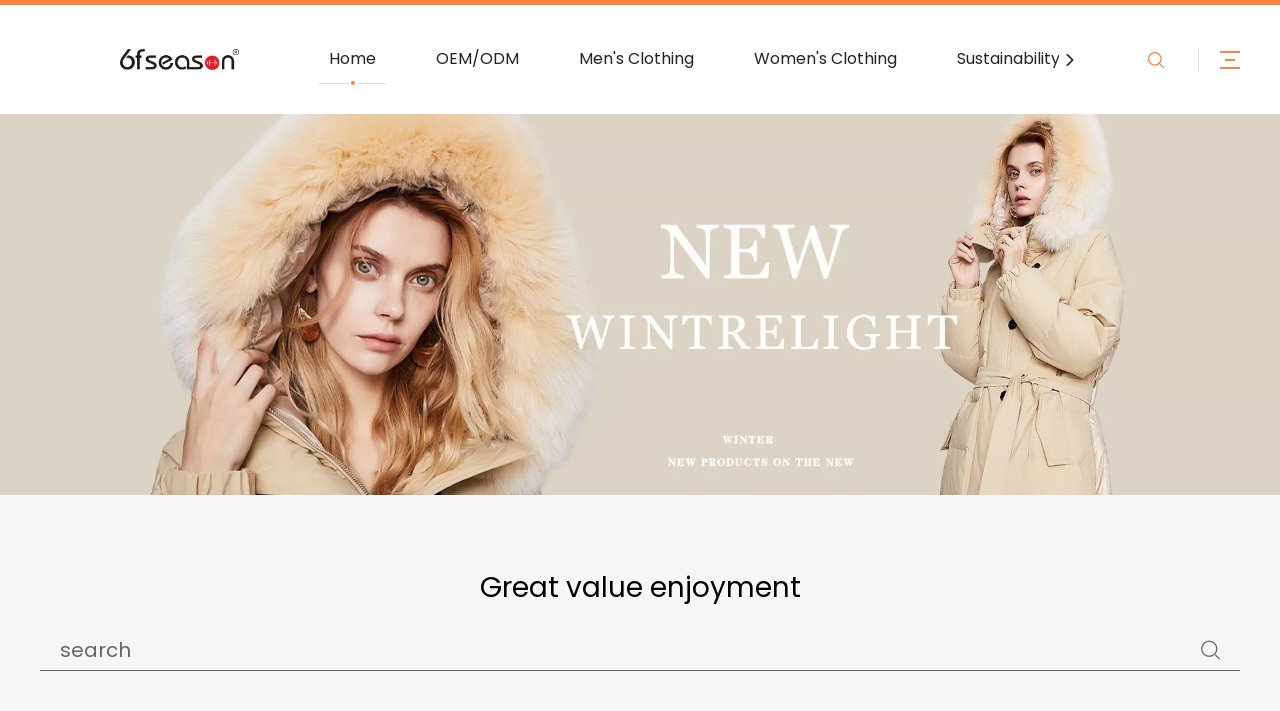

--- FILE ---
content_type: text/html;charset=utf-8
request_url: https://www.6fu-apparel.com/products/black+Women%27s+Down+Jackets.html
body_size: 26271
content:
<!DOCTYPE html> <html lang="en" prefix="og: http://ogp.me/ns#" style="height: auto;"> <head> <link rel="preconnect" href="https://5lrorwxhlnjkiij.leadongcdn.com"/> <link rel="preconnect" href="https://5krorwxhlnjkrij.leadongcdn.com"/> <link rel="preconnect" href="https://5nrorwxhlnjkjij.leadongcdn.com"/><script>document.write=function(e){documentWrite(document.currentScript,e)};function documentWrite(documenturrentScript,e){var i=document.createElement("span");i.innerHTML=e;var o=i.querySelectorAll("script");if(o.length)o.forEach(function(t){if(t.src&&t.src!=""){var script=document.createElement("script");script.src=t.src;document.body.appendChild(script)}});document.body.appendChild(i)}
window.onloadHack=function(func){if(!!!func||typeof func!=="function")return;if(document.readyState==="complete")func();else if(window.addEventListener)window.addEventListener("load",func,false);else if(window.attachEvent)window.attachEvent("onload",func,false)};</script> <title>China black Women&#39;s Down Jackets manufacturers, black Women&#39;s Down Jackets suppliers, black Women&#39;s Down Jackets wholesaler - Nanjing Six Fu</title> <meta name="keywords" content="black Women&amp;#39;s Down Jackets, china black Women&amp;#39;s Down Jackets manufacturer, black Women&amp;#39;s Down Jackets supplier, black Women&amp;#39;s Down Jackets wholesaler, black Women&amp;#39;s Down Jackets factory"/> <meta name="description" content="black Women&amp;#39;s Down Jackets on sale manufacturers, find details about black Women&amp;#39;s Down Jackets manufacturers, supplier and wholesaler - Nanjing Six Fu."/> <link data-type="dns-prefetch" data-domain="5nrorwxhlnjkjij.leadongcdn.com" rel="dns-prefetch" href="//5nrorwxhlnjkjij.leadongcdn.com"> <link data-type="dns-prefetch" data-domain="5lrorwxhlnjkiij.leadongcdn.com" rel="dns-prefetch" href="//5lrorwxhlnjkiij.leadongcdn.com"> <link data-type="dns-prefetch" data-domain="5krorwxhlnjkrij.leadongcdn.com" rel="dns-prefetch" href="//5krorwxhlnjkrij.leadongcdn.com"> <link rel="canonical" href="https://www.6fu-apparel.com/products/black+Women%27s+Down+Jackets.html"/> <meta http-equiv="X-UA-Compatible" content="IE=edge"/> <meta name="renderer" content="webkit"/> <meta http-equiv="Content-Type" content="text/html; charset=utf-8"/> <meta name="viewport" content="width=device-width, initial-scale=1, user-scalable=no"/> <link rel="icon" href="//5krorwxhlnjkrij.leadongcdn.com/cloud/joBpnKroRiiSpniolmlqj/favicon.ico"> <link rel="preload" type="text/css" as="style" href="//5lrorwxhlnjkiij.leadongcdn.com/concat/9qijKBhffaReiSkqnqjmlmnkpnl/static/assets/style/bootstrap/cus.bootstrap.grid.system.css,/static/assets/style/fontAwesome/4.7.0/css/font-awesome.css,/static/assets/style/iconfont/iconfont.css,/static/assets/widget/script/plugins/gallery/colorbox/colorbox.css,/static/assets/style/bootstrap/cus.bootstrap.grid.system.split.css,/static/assets/widget/script/plugins/picture/animate.css,/static/assets/widget/style/component/pictureNew/widget_setting_description/picture.description.css,/static/assets/widget/style/component/pictureNew/public/public.css,/develop/YyApKUffJprE-idfpKAUkIyAt-GvUApKfKKUAU-jiBqrKrjkroroiklqni-jiBqrKrjkrorqiokqji/style.css,/static/assets/widget/style/component/graphic/graphic.css,/static/assets/widget/script/plugins/tooltipster/css/tooltipster.css,/static/assets/widget/style/component/follow/widget_setting_iconSize/iconSize32.css,/static/assets/widget/style/component/follow/public/public.css" onload="this.onload=null;this.rel='stylesheet'"/> <link rel="stylesheet" type="text/css" href="//5lrorwxhlnjkiij.leadongcdn.com/concat/9qijKBhffaReiSkqnqjmlmnkpnl/static/assets/style/bootstrap/cus.bootstrap.grid.system.css,/static/assets/style/fontAwesome/4.7.0/css/font-awesome.css,/static/assets/style/iconfont/iconfont.css,/static/assets/widget/script/plugins/gallery/colorbox/colorbox.css,/static/assets/style/bootstrap/cus.bootstrap.grid.system.split.css,/static/assets/widget/script/plugins/picture/animate.css,/static/assets/widget/style/component/pictureNew/widget_setting_description/picture.description.css,/static/assets/widget/style/component/pictureNew/public/public.css,/develop/YyApKUffJprE-idfpKAUkIyAt-GvUApKfKKUAU-jiBqrKrjkroroiklqni-jiBqrKrjkrorqiokqji/style.css,/static/assets/widget/style/component/graphic/graphic.css,/static/assets/widget/script/plugins/tooltipster/css/tooltipster.css,/static/assets/widget/style/component/follow/widget_setting_iconSize/iconSize32.css,/static/assets/widget/style/component/follow/public/public.css"/> <link rel="preload" type="text/css" as="style" href="//5nrorwxhlnjkjij.leadongcdn.com/concat/0nilKBcwc9RciSoqrqmmqljmoll/develop/gEfAUpKVSvdt-hTfAKUjDEOlr-GvUApKfKKUAU-jjBqrKkjmrrjiikiinr-jqBqrKkjjirjliminkr/style.css,/develop/gEfAUpKVSvdt-ZpAUKfEDjtHr-GvUApKfKKUAU-jmBqrKjjiiniqikimjr-jqBqrKkjjirjliminkr/langBar.css,/static/assets/widget/style/component/prodGroupCategory/prodGroupCategory.css,/static/assets/widget/style/component/articlecategory/slightsubmenu.css,/static/assets/widget/style/component/prodGroupCategory/proGroupCategoryFix.css,/static/assets/widget/style/component/prodlistAsync/public/public.css,/static/assets/style/ldFont/iconfont.css,/static/assets/widget/script/plugins/slick/slick.css,/static/assets/widget/script/plugins/slick/slick-theme.css,/static/assets/widget/script/plugins/owlcarousel/owl.carousel.css,/static/assets/widget/script/plugins/owlcarousel/owl.theme.css,/static/assets/widget/style/component/shoppingcartStatus/shoppingcartStatus.css,/static/assets/widget/style/component/prodlistAsync/profixlist.css,/static/assets/widget/style/component/faqList/faqList.css" onload="this.onload=null;this.rel='stylesheet'"/> <link rel="preload" type="text/css" as="style" href="//5lrorwxhlnjkiij.leadongcdn.com/concat/9mioKBvd83RaiSoqrqmmqljmoll/static/assets/widget/style/component/quicknavigation/quicknavigation.css" onload="this.onload=null;this.rel='stylesheet'"/> <link rel="stylesheet" type="text/css" href="//5nrorwxhlnjkjij.leadongcdn.com/concat/0nilKBcwc9RciSoqrqmmqljmoll/develop/gEfAUpKVSvdt-hTfAKUjDEOlr-GvUApKfKKUAU-jjBqrKkjmrrjiikiinr-jqBqrKkjjirjliminkr/style.css,/develop/gEfAUpKVSvdt-ZpAUKfEDjtHr-GvUApKfKKUAU-jmBqrKjjiiniqikimjr-jqBqrKkjjirjliminkr/langBar.css,/static/assets/widget/style/component/prodGroupCategory/prodGroupCategory.css,/static/assets/widget/style/component/articlecategory/slightsubmenu.css,/static/assets/widget/style/component/prodGroupCategory/proGroupCategoryFix.css,/static/assets/widget/style/component/prodlistAsync/public/public.css,/static/assets/style/ldFont/iconfont.css,/static/assets/widget/script/plugins/slick/slick.css,/static/assets/widget/script/plugins/slick/slick-theme.css,/static/assets/widget/script/plugins/owlcarousel/owl.carousel.css,/static/assets/widget/script/plugins/owlcarousel/owl.theme.css,/static/assets/widget/style/component/shoppingcartStatus/shoppingcartStatus.css,/static/assets/widget/style/component/prodlistAsync/profixlist.css,/static/assets/widget/style/component/faqList/faqList.css"/> <link rel="stylesheet" type="text/css" href="//5lrorwxhlnjkiij.leadongcdn.com/concat/9mioKBvd83RaiSoqrqmmqljmoll/static/assets/widget/style/component/quicknavigation/quicknavigation.css"/> <style>@media(min-width:990px){[data-type="rows"][data-level="rows"]{display:flex}}</style> <style id="speed3DefaultStyle">@supports not(aspect-ratio:1/1){.prodlist-wrap li .prodlist-cell{position:relative;padding-top:100%;width:100%}.prodlist-lists-style-13 .prod_img_a_t13,.prodlist-lists-style-12 .prod_img_a_t12,.prodlist-lists-style-nophoto-11 .prod_img_a_t12{position:unset !important;min-height:unset !important}.prodlist-wrap li .prodlist-picbox img{position:absolute;width:100%;left:0;top:0}}.piclist360 .prodlist-pic4-3 li .prodlist-display{max-width:100%}@media(max-width:600px){.prodlist-fix-num li{width:50% !important}}</style> <template id="appdStylePlace"></template> <link href="//5lrorwxhlnjkiij.leadongcdn.com/theme/jrjoKBonirSRnjroRinSklijSRkllmSRrjljqrnikiilijr/style/style.css" type="text/css" rel="preload" as="style" onload="this.onload=null;this.rel='stylesheet'" data-theme="true"/> <link href="//5lrorwxhlnjkiij.leadongcdn.com/theme/jrjoKBonirSRnjroRinSklijSRkllmSRrjljqrnikiilijr/style/style.css" rel="stylesheet" type="text/css"/> <style guid='u_33b2c1cdf1064035bd2991e4ae3660cc' emptyRender='true' placeholder='true' type='text/css'></style> <link href="//5nrorwxhlnjkjij.leadongcdn.com/site-res/rlkkKBonirSRlnjkRiiSmkliljRliSkoppnrRljSjrrnjiikrriiRniSkqnqqmqornrrSRjk.css?1737592943558" rel="preload" as="style" onload="this.onload=null;this.rel='stylesheet'" data-extStyle="true" type="text/css" data-extAttr="20250123100115"/> <link href="//5nrorwxhlnjkjij.leadongcdn.com/site-res/rlkkKBonirSRlnjkRiiSmkliljRliSkoppnrRljSjrrnjiikrriiRniSkqnqqmqornrrSRjk.css?1737592943558" data-extAttr="20250123100115" rel="stylesheet" type="text/css"/> <template data-js-type='style_respond' data-type='inlineStyle'></template><template data-js-type='style_head' data-type='inlineStyle'><style guid='ba3cd20c-8d25-4443-8792-2c7c0c3b48c3' pm_pageStaticHack='' jumpName='head' pm_styles='head' type='text/css'>.sitewidget-prodCategory-20191227164552.category-default-simple .sitewidget-bd>ul>li>a{font-size:14px;line-height:36px;color:#666}.sitewidget-prodCategory-20191227164552.category-default-simple .sitewidget-bd>ul>li>span{top:6px}.sitewidget-prodCategory-20191227164552.category-default-gray .sitewidget-bd>ul>li>span{right:16px}.sitewidget-prodCategory-20191227164552.category-default-simple .sitewidget-bd>ul>li>a:hover{color:#fd8341}.sitewidget-prodCategory-20191227164552.category-default-simple i.list-mid-dot{top:15px;background:#666}.sitewidget-prodCategory-20191227164552.category-default-simple .sitewidget-bd>ul>li>a:hover+i.list-mid-dot{background:#fd8341}.sitewidget-prodCategory-20191227164552.category-default-simple .sitewidget-bd li.on>a{color:#fd8341 !important}.sitewidget-prodCategory-20191227164552.category-default-simple .sitewidget-bd>ul>li.on>a+i.list-mid-dot{background:#fd8341}.sitewidget-prodListAsync-20191227164619 .prodlist-wrap .prodlist-parameter-wrap .prodlist-pro-name{height:auto !important;overflow:hidden;text-overflow:ellipsis;display:box;display:-webkit-box;-webkit-line-clamp:2;-webkit-box-orient:vertical}.sitewidget-prodListAsync-20191227164619 .prodlist-lists-style-9 .prodlist-box-hover .style_line_9{background:#009048 !important}.sitewidget-prodListAsync-20191227164619 .prodlist-lists-style-9 .prodlist-box-hover:hover .prodlist-pro-name{color:#009048 !important}.sitewidget-prodListAsync-20191227164619 .prodlist-lists-style-9>.fix>li:hover{border-color:#009048 !important}.sitewidget-prodListAsync-20191227164619 .sitewidget-ft .paging>li.active>span{background-color:#333;border:1px solid #333}.sitewidget-prodListAsync-20191227164619 .sitewidget-ft .paging>li>a:hover{color:#333;border:1px solid #333}.sitewidget-prodListAsync-20191227164619 .sitewidget-ft .paging>li span.active a{color:#333}.sitewidget-prodListAsync-20191227164619 .prodlist-parameter-wrap .prodlist-parameter-inner{padding:10px 0 5px 0}.sitewidget-prodListAsync-20191227164619 .prodlist-wrap .prodlist-pro-name{height:40px !important;line-height:20px !important}.sitewidget-prodListAsync-20191227164619 .prodlist-box-hover{height:100%;box-sizing:border-box}.sitewidget-prodListAsync-20191227164619 .prodlist-parameter-wrap{position:static}.sitewidget-prodListAsync-20191227164619 .prodlist-parameter-btns-container,.sitewidget-prodListAsync-20191227164619 .prodlist-parameter-wrap .prodlist-btn-wrap .btn-wrap-double,.sitewidget-prodListAsync-20191227164619 .prodlist-parameter-wrap .prodlist-btn-fresh-wrap .btn-wrap-fresh-double,.sitewidget-prodListAsync-20191227164619 .prodlist-parameter-wrap .prodlist-btn-wrap .btn-wrap-single,.sitewidget-prodListAsync-20191227164619 .prodlist-parameter-wrap .prodlist-btn-fresh-wrap .btn-wrap-fresh-single{position:absolute;width:calc(100% - 8px);bottom:10px}@media screen and (min-width:1200px){.sitewidget-prodListAsync-20191227164619 .prodlist-parameter-wrap .prodlist-btn-fresh-wrap,.sitewidget-prodListAsync-20191227164619 .prodlist-parameter-wrap .prodlist-btn-wrap{margin-top:0}}.sitewidget-prodListAsync-20191227164619 .keyword_box .keyword_list a{color:#8a8a8a !important;border-color:#8a8a8a !important}.sitewidget-prodListAsync-20191227164619 .keyword_box .keyword_list a:hover{color:#8a8a8a !important;border-color:#8a8a8a !important}#siteblocks-setting-wrap-ipUNYLPinfyC .block18684 .navTile:hover .but{color:#fd8341}#siteblocks-setting-wrap-ipUNYLPinfyC .block18684 .active1{color:#fd8341}#siteblocks-setting-wrap-ipUNYLPinfyC .block18684 .navTile:hover .Aactive{background-color:#fd8341}#siteblocks-setting-wrap-ipUNYLPinfyC .block18684 .circle-center{background-color:#fd8341}#siteblocks-setting-wrap-ipUNYLPinfyC .block18684 .nav02-line{background-color:#fd8341}#siteblocks-setting-wrap-ipUNYLPinfyC .block18684 .nav03-liSub:hover{color:#fd8341}#siteblocks-setting-wrap-ipUNYLPinfyC .block18684 .nav03-liSub:hover .circleBox{background-color:#fd8341}#siteblocks-setting-wrap-ipUNYLPinfyC .block18684 .search-wrap .com_svg{color:#fd8341}#siteblocks-setting-wrap-ipUNYLPinfyC .block18684 .sq_language_span .com_svg{color:#fd8341}#siteblocks-setting-wrap-ipUNYLPinfyC .block18684 .imgStyle01{color:#fd8341}#siteblocks-setting-wrap-ipUNYLPinfyC .block18684 .line-top{border-color:#fd8341}#siteblocks-setting-wrap-ipUNYLPinfyC .block18684 .line-bottom{border-color:#fd8341}#siteblocks-setting-wrap-ipUNYLPinfyC .block18684 .line-center{border-color:#fd8341}#siteblocks-setting-wrap-ipUNYLPinfyC .block18684 .Bactive .textBox:hover a{color:#fd8341}#siteblocks-setting-wrap-ipUNYLPinfyC .block18684 .Cactive>i{color:#fd8341}#siteblocks-setting-wrap-ipUNYLPinfyC .block18684 .nav01{border-color:#fd8341}#siteblocks-setting-wrap-ipUNYLPinfyC .block18684 .searchInput{border-color:#fd8341}#siteblocks-setting-wrap-ipUNYLPinfyC .block18684 .searchButton>i{color:#fd8341}#siteblocks-setting-wrap-ipUNYLPinfyC .block18684 .closeBox>i{color:#fd8341}#siteblocks-setting-wrap-ipUNYLPinfyC .block18684 .active3{color:#fd8341}#siteblocks-setting-wrap-ipUNYLPinfyC .block18684 .active3 .circleBox{background-color:#fd8341}#siteblocks-setting-wrap-ipUNYLPinfyC .block18684 .active2 .Dactive a{color:#fd8341}#siteblocks-setting-wrap-ipUNYLPinfyC .block18684 .active1 .Aactive{background-color:#000}</style></template><template data-js-type='style_respond' data-type='inlineStyle'></template><template data-js-type='style_head' data-type='inlineStyle'></template><script data-ignoreMinify="true">
	function loadInlineStyle(){
		var allInlineStyle = document.querySelectorAll("template[data-type='inlineStyle']");
		var length = document.querySelectorAll("template[data-type='inlineStyle']").length;
		for(var i = 0;i < length;i++){
			var style = allInlineStyle[i].innerHTML;
			allInlineStyle[i].outerHTML = style;
		}
	}
loadInlineStyle();
</script> <link rel='preload' as='style' onload='this.onload=null;this.rel="stylesheet"' href='https://fonts.googleapis.com/css?family=Poppins:400&display=swap' data-type='1' type='text/css' media='all'/> <script type="text/javascript" data-src="//5krorwxhlnjkrij.leadongcdn.com/static/t-7jBmBKiKkqnqjmlmnkpnk/assets/script/jquery-1.11.0.concat.js"></script> <script type="text/javascript" data-src="//ld-analytics.leadongcdn.com/njBmlKjkRirSSRRQRilSlliql/ltm-web.js?v=1737597675000"></script><script type="text/x-delay-ids" data-type="delayIds" data-device="pc" data-xtype="0" data-delayIds='["ipUNYLPinfyC","iyKgVBrWjEGO","ePpLVBWrOMcZ","hrAsNKzUBTDC","gLfqBVhrEQoZ","ktAVqBipSuIZ","cgfqVBrhZOwj","jopgVBWhtMnE","kiKgqBuyDdLt","tIKVBgadiZTO","kPULgqaINkhZ","dpKVLBuSOZfE","mEUVqBPSDaut","odUqgVPnYcLE","eFKqLgChOwMj","yyALVBPnNJSt","lNUVgBadOKoE","tvKgVqPIDbzj","jkfqBguyDaLZ","lkKVLqPyZsOE"]'></script> <meta name="google-site-verification" content="TpoEL_X28PdUWWpqz9NkZ8EqK5Fjy0KVh5xfT-AIaOc"/> <script async src="https://www.googletagmanager.com/gtag/js?id=G-JWJXH27BED"></script> <script>window.dataLayer=window.dataLayer||[];function gtag(){dataLayer.push(arguments)}gtag("js",new Date);gtag("config","G-JWJXH27BED");</script> <script async src="https://www.googletagmanager.com/gtag/js?id=UA-195123848-1"></script> <script>window.dataLayer=window.dataLayer||[];function gtag(){dataLayer.push(arguments)}gtag("js",new Date);gtag("config","UA-195123848-1");</script> <template data-type='js_template'><script type="text/javascript">window.$crisp=[];window.CRISP_WEBSITE_ID="6df37aec-0571-4d1c-b7cb-59bf45cce60a";(function(){d=document;s=d.createElement("script");s.src="https://client.crisp.chat/l.js";s.async=1;d.getElementsByTagName("head")[0].appendChild(s)})();</script></template> <meta name="yandex-verification" content="0865a7da0f916e52"/><script guid='17b879f9-ea5a-47c1-9b2e-b2f59fca9704' pm_pageStaticHack='true' jumpName='head' pm_scripts='head' type='text/javascript'>try{(function(window,undefined){var phoenixSite=window.phoenixSite||(window.phoenixSite={});phoenixSite.lanEdition="EN_US";var page=phoenixSite.page||(phoenixSite.page={});page.cdnUrl="//5nrorwxhlnjkjij.leadongcdn.com";page.siteUrl="https://www.6fu-apparel.com";page.lanEdition=phoenixSite.lanEdition;page._menu_prefix="";page._menu_trans_flag="";page._captcha_domain_prefix="captcha.c";page._pId="mopULsTqOrZj";phoenixSite._sViewMode="true";phoenixSite._templateSupport="false";phoenixSite._singlePublish=
"false"})(this)}catch(e){try{console&&console.log&&console.log(e)}catch(e){}};</script> <script id='u_640ed644bea74b5582de368c5fd464f9' guid='u_640ed644bea74b5582de368c5fd464f9' pm_script='init_top' type='text/javascript'>try{(function(window,undefined){var datalazyloadDefaultOptions=window.datalazyloadDefaultOptions||(window.datalazyloadDefaultOptions={});datalazyloadDefaultOptions["version"]="3.0.0";datalazyloadDefaultOptions["isMobileViewer"]="false";datalazyloadDefaultOptions["hasCLSOptimizeAuth"]="false";datalazyloadDefaultOptions["_version"]="3.0.0";datalazyloadDefaultOptions["isPcOptViewer"]="false"})(this);(function(window,undefined){window.__ph_optSet__='{"loadImgType":"0","isOpenFlagUA":true,"v30NewMode":"1","idsVer":"1","docReqType":"0","docDecrease":"1","docCallback":"1"}'})(this)}catch(e){try{console&&
console.log&&console.log(e)}catch(e){}};</script> <script id='u_4b2a6b6224ed4853bbc9388136f3c47b' guid='u_4b2a6b6224ed4853bbc9388136f3c47b' type='text/javascript'>try{var thisUrl=location.host;var referUrl=document.referrer;if(referUrl.indexOf(thisUrl)==-1)localStorage.setItem("landedPage",document.URL)}catch(e){try{console&&console.log&&console.log(e)}catch(e){}};</script> </head> <body class=" frontend-body-canvas "> <div id='backstage-headArea' headFlag='1'><div class="siteblocks-setting-wrap gEfAUpKVSvdt_20231220141935 siteblocks-aWpAUKfqRnYE-20240122141311" id="siteblocks-setting-wrap-ipUNYLPinfyC" data-settingId="ipUNYLPinfyC" data-versionNo="20231220141935" data-level="rows" data-type="siteblocks" data-mobileBg="true" data-classAttr="siteblocks-aWpAUKfqRnYE-20240122141311" data-appId="18684" data-encodeAppId="gEfAUpKVSvdt" data-purchased="true" data-hide-node=""> <div class="siteblocks-container" style='' data-module-radio="" data-module-width=""> <style styleDefault-block="true">@media screen and (max-width:990px){.block18684 .navCenter,.block18684 .searchRight,.block18684 .spanStyle,.block18684 .imgStyle02,.block18684 .langWra,.block18684 .threeLine{display:none !important}.block18684{width:100%;background:#fff;z-index:50;transition:all .25s ease 0;height:74px;position:relative !important}.block18684 .nav01{z-index:50;padding:0 10px;border-top:solid 5px #00b1dd;height:100%;box-sizing:border-box}.block18684 .navWrapper{margin:auto;display:flex;flex-wrap:nowrap;align-items:center;justify-content:space-between;height:100%}.block18684 .iconLeft{width:60%;height:60px;transition:.3s;box-sizing:border-box}.block18684 .iconBox,.block18684 .backstage-componet,.block18684 .backstage-componet-bd{width:100%;height:100%}.block18684 .iconLeft .blocks-image{width:100%;height:100%;display:block}.block18684 .iconLeft img{width:100%;height:100%;object-fit:contain;object-position:center}.block18684 .wra{width:80%;display:flex;flex-wrap:nowrap;align-items:center;height:100%;box-sizing:border-box;padding-left:40px}.block18684 .navCenter2{height:100%;margin-right:35px;width:100%}.block18684 .language{display:flex;align-items:center;z-index:300;width:50px;justify-content:center}.block18684 .lang-show-word{display:flex;justify-content:center}.block18684 .imgStyle01{font-size:18px;color:#00b1dd;cursor:pointer;font-weight:bold}.block18684 .threeLine-two{display:block;width:unset;margin-left:13px;margin-right:5px}.block18684 .threeLine,.block18684 .threeLine-two{width:55px;cursor:pointer}.block18684 .line-all-two{width:100%}.block18684 .line-all,.block18684 .line-all-two{display:flex;justify-content:center;flex-direction:column;align-items:center;position:relative;z-index:100;width:20px;margin-left:auto}.block18684 .line-top,.block18684 .line-bottom{width:20px;height:0;border-top:solid 2px #00b1dd;transition:all .3s ease;transform-origin:left}.block18684 .line-center{width:10px;height:0;border-top:solid 2px #00b1dd;margin:6px auto;transition:transform .3s ease;opacity:1}.block18684 .navCenter2{width:1045px}}</style><style>@media(min-width:1000px){.block18684 .block-iconsousuo1:before{display:none !important}}</style> <style>.block18684 svg{fill:currentColor}.block18684 .fa-angle-right:before,.block18684 .fa-angle-left:before,.block18684 .block-iconsousuo1:before,.block18684 .block-iconxia:before,.block18684 .block-iconshang:before{display:none}</style> <div class="block18684 has_blockHeadFixed"> <div class="nav01"> <div class="navWrapper"> <div class="iconLeft"> <div class="backstage-blocksEditor-wrap iconBox" data-wrap-type="1" data-storage="0" data-blocksEditor-type="phoenix_blocks_image" data-auto_uuid=d1200732-8f26-46b0-b418-fe9fd0764d75><div class="backstage-componet"> <div class="backstage-componet-bd" data-setting-base64="eyJzdW1UeXBlIjoiMCIsImxpbmtUeXBlIjoiMCIsInNlbGVjdGVkUGFnZUlkIjoia3RBS1ZpSkJacVNqIiwiaXNPcGVuTmV3IjpmYWxzZSwibmVlZE5vRm9sbG93IjpmYWxzZSwibGlua1Nob3dUZXh0Ijoi56uZ5YaF6aG16Z2iIC0gSG9tZSJ9"><a class="blocks-image" href="/index.html"><picture><source media="(max-width:768px)" srcset=""><img src="//5krorwxhlnjkrij.leadongcdn.com/cloud/jnBpnKroRiiSpoknjolmj/logo.png" alt="6F Season logo - Leading Down Jacket Manufacturer" title=""></picture></a></div></div></div> </div> <div class="wra"> <div class="navCenter2"> <div class="navCenter"> <div class="search-input-two"></div> <div class="button-prev"> <i class="font-icon fa fa-angle-left" style="display:flex"> <svg t="1641972385742" class="icon" viewBox="0 0 1024 1024" version="1.1" xmlns="http://www.w3.org/2000/svg" p-id="10109" width="14" height="14"><path d="M410.7 512.4L749.1 174c24.9-24.9 24.9-65.6 0-90.5-24.9-24.9-65.6-24.9-90.5 0L274.9 467.2c-6.2 6.2-10.9 13.4-14 21.1-5.4 13.5-6.1 28.5-2 42.4 0.6 2 1.3 3.9 2 5.9 3.1 7.7 7.8 14.9 14 21.1l383.6 383.6c24.9 24.9 65.6 24.9 90.5 0 24.9-24.9 24.9-65.6 0-90.5L410.7 512.4z" p-id="10110"></path></svg> </i> </div> <div class="button-next"> <i class="font-icon fa fa-angle-right" style="display:flex"> <svg t="1641972374148" class="icon" viewBox="0 0 1024 1024" version="1.1" xmlns="http://www.w3.org/2000/svg" p-id="9908" width="14" height="14"><path d="M613.3 512.4L274.9 850.8c-24.9 24.9-24.9 65.6 0 90.5 24.9 24.9 65.6 24.9 90.5 0L749 557.7c6.2-6.2 10.9-13.4 14-21.1 5.4-13.5 6.1-28.5 2-42.4-0.6-2-1.3-3.9-2-5.9-3.1-7.7-7.8-14.9-14-21.1L365.4 83.5c-24.9-24.9-65.6-24.9-90.5 0-24.9 24.9-24.9 65.6 0 90.5l338.4 338.4z" p-id="9909"></path></svg> </i> </div> <div class="backstage-blocksEditor-wrap navigation navStyle" data-wrap-type="1" data-relate-appId="MRAUpfKKpsgB" data-storage="1" data-blocksEditor-type="phoenix_blocks_navigation" data-auto_uuid=00074ef9-10fd-4f59-8067-55c6bdc6b4e1> <ul class="blockNavBar fix navBox"> <li id="parent_0" class="navTile"> <div class="hover"> <div class="line-left"></div> <div class="circle-center"> </div> <div class="line-right"></div> </div> <div class="arrow"> <i class="font-icon block-icon block-iconxia nav01Down"> <svg t="1641974395548" class="icon" viewBox="0 0 1934 1024" version="1.1" xmlns="http://www.w3.org/2000/svg" p-id="13818" width="18" height="18"><path d="M1792.63088 23.665094a83.624251 83.624251 0 0 1 117.642823 1.137745c29.353819 29.581368 31.629308 75.432488 7.167793 107.516894l-8.191763 9.101959-881.297207 858.883633a83.738025 83.738025 0 0 1-107.175571 7.964214l-9.329508-7.736666-886.303284-858.883632A82.145182 82.145182 0 0 1 23.55132 25.030388 83.738025 83.738025 0 0 1 131.97841 15.587105l9.329508 7.964215 828.278294 802.223935 823.044668-802.110161z" p-id="13819"></path></svg> </i> <i class="font-icon block-icon block-iconshang nav01Up"> <svg t="1641974405321" class="icon" viewBox="0 0 1934 1024" version="1.1" xmlns="http://www.w3.org/2000/svg" p-id="14006" width="18" height="18"><path d="M1792.465579 1000.337088a83.61654 83.61654 0 0 0 117.631976-1.13764 82.137608 82.137608 0 0 0 7.167132-107.50698l-8.191008-9.10112L1027.857737 23.673151a83.730304 83.730304 0 0 0-107.165687-7.96348l-9.328648 7.735952-886.221558 858.804433A82.137608 82.137608 0 0 0 23.549148 998.97192c29.237348 29.692404 75.425532 32.99156 108.303328 9.328648l9.328648-7.96348 828.201917-802.149962 822.968774 802.036198z" p-id="14007"></path></svg> </i> </div> <a class="but" id="18767904" target="_self" data-currentIndex='' href="/"> <i class="icon "> </i> Home </a> </li> <li id="parent_1" class="navTile"> <div class="hover"> <div class="line-left"></div> <div class="circle-center"> </div> <div class="line-right"></div> </div> <div class="arrow"> <i class="font-icon block-icon block-iconxia nav01Down"> <svg t="1641974395548" class="icon" viewBox="0 0 1934 1024" version="1.1" xmlns="http://www.w3.org/2000/svg" p-id="13818" width="18" height="18"><path d="M1792.63088 23.665094a83.624251 83.624251 0 0 1 117.642823 1.137745c29.353819 29.581368 31.629308 75.432488 7.167793 107.516894l-8.191763 9.101959-881.297207 858.883633a83.738025 83.738025 0 0 1-107.175571 7.964214l-9.329508-7.736666-886.303284-858.883632A82.145182 82.145182 0 0 1 23.55132 25.030388 83.738025 83.738025 0 0 1 131.97841 15.587105l9.329508 7.964215 828.278294 802.223935 823.044668-802.110161z" p-id="13819"></path></svg> </i> <i class="font-icon block-icon block-iconshang nav01Up"> <svg t="1641974405321" class="icon" viewBox="0 0 1934 1024" version="1.1" xmlns="http://www.w3.org/2000/svg" p-id="14006" width="18" height="18"><path d="M1792.465579 1000.337088a83.61654 83.61654 0 0 0 117.631976-1.13764 82.137608 82.137608 0 0 0 7.167132-107.50698l-8.191008-9.10112L1027.857737 23.673151a83.730304 83.730304 0 0 0-107.165687-7.96348l-9.328648 7.735952-886.221558 858.804433A82.137608 82.137608 0 0 0 23.549148 998.97192c29.237348 29.692404 75.425532 32.99156 108.303328 9.328648l9.328648-7.96348 828.201917-802.149962 822.968774 802.036198z" p-id="14007"></path></svg> </i> </div> <a class="but" id="18767914" target="_self" data-currentIndex='' href="/OEM/ODM.html"> <i class="icon "> </i> OEM/ODM </a> <div class="sub subWra"> <ul class="ulSub"> <li class="liSub "> <div class="nav02Arrow"><i class="font-icon fa fa-angle-right"></i></div> <div class="nav02-line"> </div> <div class="imgBox"> </div> <div class="textBox"> <a target="_self" rel="" href="/quality.html" data-currentIndex=''> <i class="icon "> </i> Quality </a> </div> </li> <li class="liSub "> <div class="nav02Arrow"><i class="font-icon fa fa-angle-right"></i></div> <div class="nav02-line"> </div> <div class="imgBox"> </div> <div class="textBox"> <a target="_blank" rel="" href="/Materials.html" data-currentIndex=''> <i class="icon undefined "> </i> Materials </a> </div> </li> </ul> </div> </li> <li id="parent_2" class="navTile"> <div class="hover"> <div class="line-left"></div> <div class="circle-center"> </div> <div class="line-right"></div> </div> <div class="arrow"> <i class="font-icon block-icon block-iconxia nav01Down"> <svg t="1641974395548" class="icon" viewBox="0 0 1934 1024" version="1.1" xmlns="http://www.w3.org/2000/svg" p-id="13818" width="18" height="18"><path d="M1792.63088 23.665094a83.624251 83.624251 0 0 1 117.642823 1.137745c29.353819 29.581368 31.629308 75.432488 7.167793 107.516894l-8.191763 9.101959-881.297207 858.883633a83.738025 83.738025 0 0 1-107.175571 7.964214l-9.329508-7.736666-886.303284-858.883632A82.145182 82.145182 0 0 1 23.55132 25.030388 83.738025 83.738025 0 0 1 131.97841 15.587105l9.329508 7.964215 828.278294 802.223935 823.044668-802.110161z" p-id="13819"></path></svg> </i> <i class="font-icon block-icon block-iconshang nav01Up"> <svg t="1641974405321" class="icon" viewBox="0 0 1934 1024" version="1.1" xmlns="http://www.w3.org/2000/svg" p-id="14006" width="18" height="18"><path d="M1792.465579 1000.337088a83.61654 83.61654 0 0 0 117.631976-1.13764 82.137608 82.137608 0 0 0 7.167132-107.50698l-8.191008-9.10112L1027.857737 23.673151a83.730304 83.730304 0 0 0-107.165687-7.96348l-9.328648 7.735952-886.221558 858.804433A82.137608 82.137608 0 0 0 23.549148 998.97192c29.237348 29.692404 75.425532 32.99156 108.303328 9.328648l9.328648-7.96348 828.201917-802.149962 822.968774 802.036198z" p-id="14007"></path></svg> </i> </div> <a class="but" id="18772764" target="_self" data-currentIndex='' href="/Men-s-Clothing.html"> <i class="icon "> </i> Men's Clothing </a> <div class="sub subWra"> <ul class="ulSub"> <li class="liSub "> <div class="nav02Arrow"><i class="font-icon fa fa-angle-right"></i></div> <div class="nav02-line"> </div> <div class="imgBox"> </div> <div class="textBox"> <a target="_self" rel="" href="/Men-s-Down-Jacket-Puffer-Jacket-pl3514683.html" data-currentIndex=''> <i class="icon undefined "> </i> Men's Down Jacket &amp; Puffer Jacket </a> </div> </li> <li class="liSub "> <div class="nav02Arrow"><i class="font-icon fa fa-angle-right"></i></div> <div class="nav02-line"> </div> <div class="imgBox"> </div> <div class="textBox"> <a target="_self" rel="" href="/Men-s-Outerwear-Jackets-pl3850039.html" data-currentIndex=''> <i class="icon undefined "> </i> MEN'S OUTERWEAR &amp; JACKETS </a> </div> </li> <li class="liSub "> <div class="nav02Arrow"><i class="font-icon fa fa-angle-right"></i></div> <div class="nav02-line"> </div> <div class="imgBox"> </div> <div class="textBox"> <a target="_self" rel="" href="/Men-s-Faux-Fur-Coats-pl43438457.html" data-currentIndex=''> <i class="icon undefined "> </i> Men's Faux Fur Coats </a> </div> </li> <li class="liSub "> <div class="nav02Arrow"><i class="font-icon fa fa-angle-right"></i></div> <div class="nav02-line"> </div> <div class="imgBox"> </div> <div class="textBox"> <a target="_self" rel="" href="/Men-s-Hoodies-pl45438457.html" data-currentIndex=''> <i class="icon undefined "> </i> Men's Hoodies </a> </div> </li> </ul> </div> </li> <li id="parent_3" class="navTile"> <div class="hover"> <div class="line-left"></div> <div class="circle-center"> </div> <div class="line-right"></div> </div> <div class="arrow"> <i class="font-icon block-icon block-iconxia nav01Down"> <svg t="1641974395548" class="icon" viewBox="0 0 1934 1024" version="1.1" xmlns="http://www.w3.org/2000/svg" p-id="13818" width="18" height="18"><path d="M1792.63088 23.665094a83.624251 83.624251 0 0 1 117.642823 1.137745c29.353819 29.581368 31.629308 75.432488 7.167793 107.516894l-8.191763 9.101959-881.297207 858.883633a83.738025 83.738025 0 0 1-107.175571 7.964214l-9.329508-7.736666-886.303284-858.883632A82.145182 82.145182 0 0 1 23.55132 25.030388 83.738025 83.738025 0 0 1 131.97841 15.587105l9.329508 7.964215 828.278294 802.223935 823.044668-802.110161z" p-id="13819"></path></svg> </i> <i class="font-icon block-icon block-iconshang nav01Up"> <svg t="1641974405321" class="icon" viewBox="0 0 1934 1024" version="1.1" xmlns="http://www.w3.org/2000/svg" p-id="14006" width="18" height="18"><path d="M1792.465579 1000.337088a83.61654 83.61654 0 0 0 117.631976-1.13764 82.137608 82.137608 0 0 0 7.167132-107.50698l-8.191008-9.10112L1027.857737 23.673151a83.730304 83.730304 0 0 0-107.165687-7.96348l-9.328648 7.735952-886.221558 858.804433A82.137608 82.137608 0 0 0 23.549148 998.97192c29.237348 29.692404 75.425532 32.99156 108.303328 9.328648l9.328648-7.96348 828.201917-802.149962 822.968774 802.036198z" p-id="14007"></path></svg> </i> </div> <a class="but" id="18793884" target="_self" data-currentIndex='' href="/Women-s-Clothing.html"> <i class="icon "> </i> Women's Clothing </a> <div class="sub subWra"> <ul class="ulSub"> <li class="liSub "> <div class="nav02Arrow"><i class="font-icon fa fa-angle-right"></i></div> <div class="nav02-line"> </div> <div class="imgBox"> </div> <div class="textBox"> <a target="_self" rel="" href="/Women-s-Down-Jacket-Puffer-Jacket-pl3714683.html" data-currentIndex=''> <i class="icon undefined "> </i> Women's Down Jacket &amp; Puffer Jacket </a> </div> </li> <li class="liSub "> <div class="nav02Arrow"><i class="font-icon fa fa-angle-right"></i></div> <div class="nav02-line"> </div> <div class="imgBox"> </div> <div class="textBox"> <a target="_self" rel="" href="/Women-s-Outerwear-Jackets-pl44438457.html" data-currentIndex=''> <i class="icon undefined "> </i> Women's Outerwear &amp; Jackets </a> </div> </li> <li class="liSub "> <div class="nav02Arrow"><i class="font-icon fa fa-angle-right"></i></div> <div class="nav02-line"> </div> <div class="imgBox"> </div> <div class="textBox"> <a target="_self" rel="" href="/Women-s-Faux-Fur-Coats-pl3082072.html" data-currentIndex=''> <i class="icon undefined "> </i> Women's faux fur coats </a> </div> </li> <li class="liSub "> <div class="nav02Arrow"><i class="font-icon fa fa-angle-right"></i></div> <div class="nav02-line"> </div> <div class="imgBox"> </div> <div class="textBox"> <a target="_self" rel="" href="/Women-s-Hoodies-pl67089657.html" data-currentIndex=''> <i class="icon undefined "> </i> Women's Hoodies </a> </div> </li> <li class="liSub "> <div class="nav02Arrow"><i class="font-icon fa fa-angle-right"></i></div> <div class="nav02-line"> </div> <div class="imgBox"> </div> <div class="textBox"> <a target="_self" rel="" href="/Women-s-Windbreaker-pl3752142.html" data-currentIndex=''> <i class="icon undefined "> </i> Women's Windbreaker </a> </div> </li> <li class="liSub "> <div class="nav02Arrow"><i class="font-icon fa fa-angle-right"></i></div> <div class="nav02-line"> </div> <div class="imgBox"> </div> <div class="textBox"> <a target="_self" rel="" href="/Women-s-Leather-Clothes-pl3353440.html" data-currentIndex=''> <i class="icon undefined "> </i> Women's Leather Clothes </a> </div> </li> <li class="liSub "> <div class="nav02Arrow"><i class="font-icon fa fa-angle-right"></i></div> <div class="nav02-line"> </div> <div class="imgBox"> </div> <div class="textBox"> <a target="_self" rel="" href="/Women-s-Blazer-pl3462139.html" data-currentIndex=''> <i class="icon undefined "> </i> Women's Blazer </a> </div> </li> <li class="liSub "> <div class="nav02Arrow"><i class="font-icon fa fa-angle-right"></i></div> <div class="nav02-line"> </div> <div class="imgBox"> </div> <div class="textBox"> <a target="_self" rel="" href="/Women-s-Dress-pl3082179.html" data-currentIndex=''> <i class="icon undefined "> </i> Women's dress </a> </div> </li> </ul> </div> </li> <li id="parent_4" class="navTile"> <div class="hover"> <div class="line-left"></div> <div class="circle-center"> </div> <div class="line-right"></div> </div> <div class="arrow"> <i class="font-icon block-icon block-iconxia nav01Down"> <svg t="1641974395548" class="icon" viewBox="0 0 1934 1024" version="1.1" xmlns="http://www.w3.org/2000/svg" p-id="13818" width="18" height="18"><path d="M1792.63088 23.665094a83.624251 83.624251 0 0 1 117.642823 1.137745c29.353819 29.581368 31.629308 75.432488 7.167793 107.516894l-8.191763 9.101959-881.297207 858.883633a83.738025 83.738025 0 0 1-107.175571 7.964214l-9.329508-7.736666-886.303284-858.883632A82.145182 82.145182 0 0 1 23.55132 25.030388 83.738025 83.738025 0 0 1 131.97841 15.587105l9.329508 7.964215 828.278294 802.223935 823.044668-802.110161z" p-id="13819"></path></svg> </i> <i class="font-icon block-icon block-iconshang nav01Up"> <svg t="1641974405321" class="icon" viewBox="0 0 1934 1024" version="1.1" xmlns="http://www.w3.org/2000/svg" p-id="14006" width="18" height="18"><path d="M1792.465579 1000.337088a83.61654 83.61654 0 0 0 117.631976-1.13764 82.137608 82.137608 0 0 0 7.167132-107.50698l-8.191008-9.10112L1027.857737 23.673151a83.730304 83.730304 0 0 0-107.165687-7.96348l-9.328648 7.735952-886.221558 858.804433A82.137608 82.137608 0 0 0 23.549148 998.97192c29.237348 29.692404 75.425532 32.99156 108.303328 9.328648l9.328648-7.96348 828.201917-802.149962 822.968774 802.036198z" p-id="14007"></path></svg> </i> </div> <a class="but" id="29863552" target="_self" data-currentIndex='' href="/sustainability.html"> <i class="icon "> </i> Sustainability </a> </li> <li id="parent_5" class="navTile"> <div class="hover"> <div class="line-left"></div> <div class="circle-center"> </div> <div class="line-right"></div> </div> <div class="arrow"> <i class="font-icon block-icon block-iconxia nav01Down"> <svg t="1641974395548" class="icon" viewBox="0 0 1934 1024" version="1.1" xmlns="http://www.w3.org/2000/svg" p-id="13818" width="18" height="18"><path d="M1792.63088 23.665094a83.624251 83.624251 0 0 1 117.642823 1.137745c29.353819 29.581368 31.629308 75.432488 7.167793 107.516894l-8.191763 9.101959-881.297207 858.883633a83.738025 83.738025 0 0 1-107.175571 7.964214l-9.329508-7.736666-886.303284-858.883632A82.145182 82.145182 0 0 1 23.55132 25.030388 83.738025 83.738025 0 0 1 131.97841 15.587105l9.329508 7.964215 828.278294 802.223935 823.044668-802.110161z" p-id="13819"></path></svg> </i> <i class="font-icon block-icon block-iconshang nav01Up"> <svg t="1641974405321" class="icon" viewBox="0 0 1934 1024" version="1.1" xmlns="http://www.w3.org/2000/svg" p-id="14006" width="18" height="18"><path d="M1792.465579 1000.337088a83.61654 83.61654 0 0 0 117.631976-1.13764 82.137608 82.137608 0 0 0 7.167132-107.50698l-8.191008-9.10112L1027.857737 23.673151a83.730304 83.730304 0 0 0-107.165687-7.96348l-9.328648 7.735952-886.221558 858.804433A82.137608 82.137608 0 0 0 23.549148 998.97192c29.237348 29.692404 75.425532 32.99156 108.303328 9.328648l9.328648-7.96348 828.201917-802.149962 822.968774 802.036198z" p-id="14007"></path></svg> </i> </div> <a class="but" id="18767894" target="_self" data-currentIndex='' href="/contactus.html"> <i class="icon "> </i> Contact us </a> </li> <li id="parent_6" class="navTile"> <div class="hover"> <div class="line-left"></div> <div class="circle-center"> </div> <div class="line-right"></div> </div> <div class="arrow"> <i class="font-icon block-icon block-iconxia nav01Down"> <svg t="1641974395548" class="icon" viewBox="0 0 1934 1024" version="1.1" xmlns="http://www.w3.org/2000/svg" p-id="13818" width="18" height="18"><path d="M1792.63088 23.665094a83.624251 83.624251 0 0 1 117.642823 1.137745c29.353819 29.581368 31.629308 75.432488 7.167793 107.516894l-8.191763 9.101959-881.297207 858.883633a83.738025 83.738025 0 0 1-107.175571 7.964214l-9.329508-7.736666-886.303284-858.883632A82.145182 82.145182 0 0 1 23.55132 25.030388 83.738025 83.738025 0 0 1 131.97841 15.587105l9.329508 7.964215 828.278294 802.223935 823.044668-802.110161z" p-id="13819"></path></svg> </i> <i class="font-icon block-icon block-iconshang nav01Up"> <svg t="1641974405321" class="icon" viewBox="0 0 1934 1024" version="1.1" xmlns="http://www.w3.org/2000/svg" p-id="14006" width="18" height="18"><path d="M1792.465579 1000.337088a83.61654 83.61654 0 0 0 117.631976-1.13764 82.137608 82.137608 0 0 0 7.167132-107.50698l-8.191008-9.10112L1027.857737 23.673151a83.730304 83.730304 0 0 0-107.165687-7.96348l-9.328648 7.735952-886.221558 858.804433A82.137608 82.137608 0 0 0 23.549148 998.97192c29.237348 29.692404 75.425532 32.99156 108.303328 9.328648l9.328648-7.96348 828.201917-802.149962 822.968774 802.036198z" p-id="14007"></path></svg> </i> </div> <a class="but" id="18768044" target="_self" data-currentIndex='' href="/Meet6Fu.html"> <i class="icon "> </i> About Us </a> <div class="sub subWra"> <ul class="ulSub"> <li class="liSub "> <div class="nav02Arrow"><i class="font-icon fa fa-angle-right"></i></div> <div class="nav02-line"> </div> <div class="imgBox"> </div> <div class="textBox"> <a target="_self" rel="" href="/Meet6Fu.html#jjBqrKijirojoikrkkr" data-currentIndex=''> <i class="icon "> </i> Meet 6 Fu </a> </div> </li> <li class="liSub "> <div class="nav02Arrow"><i class="font-icon fa fa-angle-right"></i></div> <div class="nav02-line"> </div> <div class="imgBox"> </div> <div class="textBox"> <a target="_self" rel="" href="/factory-overview.html" data-currentIndex=''> <i class="icon "> </i> Factory Overview </a> </div> </li> <li class="liSub "> <div class="nav02Arrow"><i class="font-icon fa fa-angle-right"></i></div> <div class="nav02-line"> </div> <div class="imgBox"> </div> <div class="textBox"> <a target="_self" rel="" href="/video.html" data-currentIndex=''> <i class="icon "> </i> Production Show </a> </div> </li> <li class="liSub "> <div class="nav02Arrow"><i class="font-icon fa fa-angle-right"></i></div> <div class="nav02-line"> </div> <div class="imgBox"> </div> <div class="textBox"> <a target="_self" rel="" href="/faqlist.html" data-currentIndex=''> <i class="icon "> </i> FAQ </a> </div> </li> <li class="liSub "> <div class="nav02Arrow"><i class="font-icon fa fa-angle-right"></i></div> <div class="nav02-line"> </div> <div class="imgBox"> </div> <div class="textBox"> <a target="_self" rel="" href="/news.html" data-currentIndex=''> <i class="icon "> </i> Trend </a> </div> </li> </ul> </div> </li> </ul> </div> <div class="text2"></div> </div> </div> <div class="searchRight"> <div class="backstage-blocksEditor-wrap serach " data-wrap-type="1" data-relate-appId="PEfApUKpfjQL" data-storage="1" data-blocksEditor-type="phoenix_blocks_serach" data-auto_uuid=4dad05e5-1b0f-4036-aaca-dd8eb3b8df7a><form action="/phoenix/admin/prod/search" method="get" novalidate> <div class="search-wrap"> <i class="font-icon block-iconsousuo1"> <svg t="1640678447304" style="margin-bottom: 2px;" class="icon com_svg" viewBox="0 0 1024 1024" version="1.1" xmlns="http://www.w3.org/2000/svg" p-id="2814" width="16" height="16"><path d="M1011.712 953.1392c8.192 9.3696 12.288 19.3536 12.288 29.9008a40.96 40.96 0 0 1-12.288 28.672 39.936 39.936 0 0 1-28.672 12.288 39.936 39.936 0 0 1-28.672-12.288l-235.2128-234.1888a458.1376 458.1376 0 0 1-128.768 73.728 421.4784 421.4784 0 0 1-151.552 26.9824c-124.0064-2.9696-227.584-45.6704-310.1184-128.8192C46.2336 666.88 2.9184 563.2 0 439.1424c2.9184-124.16 45.6192-227.7888 128.7168-310.3232C211.2512 46.2336 314.88 2.9184 438.8352 0c124.0576 2.9184 227.6352 45.6704 310.1696 128.8192 82.4832 82.5344 125.7984 186.1632 128.7168 310.272a424.448 424.448 0 0 1-26.9312 151.6544 466.8416 466.8416 0 0 1-73.728 128.8192l235.2128 234.1888h-0.5632v-0.6144z m-320.6656-262.2976a352.1536 352.1536 0 0 0 104.7552-251.7504c0-48.5888-9.3696-94.8224-27.4944-137.5744a345.7024 345.7024 0 0 0-77.2608-114.176 377.1392 377.1392 0 0 0-114.688-78.4384 351.6416 351.6416 0 0 0-137.5232-27.5456c-48.5376 0-94.7712 9.3696-137.472 27.5456a345.4976 345.4976 0 0 0-114.1248 77.312 363.776 363.776 0 0 0-77.2096 114.688 352.1536 352.1536 0 0 0-27.5456 137.6256c0 48.5888 9.3696 94.8224 27.5456 137.5744 18.1248 43.3152 43.8784 81.408 77.2096 114.176a367.7184 367.7184 0 0 0 114.1248 77.312 351.6416 351.6416 0 0 0 137.472 27.4944c48.5888 0 94.8224-9.3696 138.1376-28.672a343.552 343.552 0 0 0 114.0736-75.5712z" p-id="2815" fill=""></path></svg> </i> <div class="search-input"> <div class="searchBox"> <input class="searchInput" type="text" name="searchValue" id="inputSearch" placeholder="Search" autocomplete="off"/> <button class="searchButton" type="submit"> <i class="font-icon block-iconsousuo1" style="display:flex"> <svg t="1641972913598" class="icon phone_search_svg" viewBox="0 0 1024 1024" version="1.1" xmlns="http://www.w3.org/2000/svg" p-id="13584" width="16" height="16"><path d="M1011.712 953.1392c8.192 9.3696 12.288 19.3536 12.288 29.9008a40.96 40.96 0 0 1-12.288 28.672 39.936 39.936 0 0 1-28.672 12.288 39.936 39.936 0 0 1-28.672-12.288l-235.2128-234.1888a458.1376 458.1376 0 0 1-128.768 73.728 421.4784 421.4784 0 0 1-151.552 26.9824c-124.0064-2.9696-227.584-45.6704-310.1184-128.8192C46.2336 666.88 2.9184 563.2 0 439.1424c2.9184-124.16 45.6192-227.7888 128.7168-310.3232C211.2512 46.2336 314.88 2.9184 438.8352 0c124.0576 2.9184 227.6352 45.6704 310.1696 128.8192 82.4832 82.5344 125.7984 186.1632 128.7168 310.272a424.448 424.448 0 0 1-26.9312 151.6544 466.8416 466.8416 0 0 1-73.728 128.8192l235.2128 234.1888h-0.5632v-0.6144z m-320.6656-262.2976a352.1536 352.1536 0 0 0 104.7552-251.7504c0-48.5888-9.3696-94.8224-27.4944-137.5744a345.7024 345.7024 0 0 0-77.2608-114.176 377.1392 377.1392 0 0 0-114.688-78.4384 351.6416 351.6416 0 0 0-137.5232-27.5456c-48.5376 0-94.7712 9.3696-137.472 27.5456a345.4976 345.4976 0 0 0-114.1248 77.312 363.776 363.776 0 0 0-77.2096 114.688 352.1536 352.1536 0 0 0-27.5456 137.6256c0 48.5888 9.3696 94.8224 27.5456 137.5744 18.1248 43.3152 43.8784 81.408 77.2096 114.176a367.7184 367.7184 0 0 0 114.1248 77.312 351.6416 351.6416 0 0 0 137.472 27.4944c48.5888 0 94.8224-9.3696 138.1376-28.672a343.552 343.552 0 0 0 114.0736-75.5712z" p-id="13585"></path></svg> </i> </button> <div class="closeBox"> <i class="font-icon block-icon block-iconbaseline-close"> </i> </div> </div> </div> </div></form></div> </form></div> </div> <div class="language"> <div class="backstage-blocksEditor-wrap langBar" data-wrap-type="1" data-relate-appId="PNpfKAUAiAnL" data-storage="1" data-blocksEditor-type="phoenix_blocks_langBar" data-auto_uuid=a10f82ee-2280-41be-a428-765e344ad418> <div class="lang-show-word"> <span class="sq_language_span"> <svg t="1640679076119" style="margin-bottom: 3px;" class="icon com_svg language_svg" viewBox="0 0 1024 1024" version="1.1" xmlns="http://www.w3.org/2000/svg" p-id="3048" width="16" height="16"><path d="M548.557038 87.039956v204.390298a584.191708 584.191708 0 0 0 130.047935-22.886388 584.959708 584.959708 0 0 0-130.047935-181.50391z m0 388.403006h181.759909a584.447708 584.447708 0 0 0-25.497587-138.393531 656.383672 656.383672 0 0 1-156.262322 27.647987v110.745544z m0 73.113564v110.745544c54.067173 2.918399 106.444747 12.441594 156.262322 27.647987 13.875193-44.390378 22.527989-90.777555 25.497587-138.393531h-181.759909z m130.047935 206.899096a584.191708 584.191708 0 0 0-130.047935-22.886388V936.959532a585.010907 585.010907 0 0 0 130.047935-181.50391zM475.392274 87.039956a585.010907 585.010907 0 0 0-130.047935 181.50391c41.983979 12.390394 85.503957 20.17279 130.047935 22.886388V87.039956z m-181.759909 388.403006h181.759909V364.697418a656.332472 656.332472 0 0 1-156.262322-27.647987c-13.875193 44.390378-22.527989 90.777555-25.497587 138.393531z m25.497587 211.507095a656.383672 656.383672 0 0 1 156.262322-27.647987v-110.745544h-181.759909c2.969599 47.615976 11.622394 94.003153 25.497587 138.393531z m156.262322 45.567977c-44.543978 2.764799-88.063956 10.547195-130.047935 22.937588a585.010907 585.010907 0 0 0 130.047935 181.50391v-204.390298zM512.000256 0c172.543914 0 325.119837 85.350357 417.894191 216.063892A509.644545 509.644545 0 0 1 1024 511.999744c0 110.233545-34.815983 212.326294-94.105553 295.935852A511.385344 511.385344 0 0 1 512.000256 1023.999488a511.385344 511.385344 0 0 1-417.894191-216.063892A509.644545 509.644545 0 0 1 0.000512 511.999744c0-110.233545 34.815983-212.326294 94.105553-295.935852A511.385344 511.385344 0 0 1 512.000256 0zM200.448412 202.854299c24.371188 15.359992 49.817575 28.876786 76.134362 40.447979a658.329271 658.329271 0 0 1 89.241555-145.203127 438.015781 438.015781 0 0 0-165.375917 104.755148z m623.103688 0a438.015781 438.015781 0 0 0-165.375917-104.755148c35.686382 44.031978 65.791967 92.825554 89.241555 145.203127 26.316787-11.571194 51.763174-25.087987 76.134362-40.447979z m125.798337 272.588663a436.479782 436.479782 0 0 0-78.43836-216.063892c-30.924785 20.12159-63.487968 37.631981-97.382352 52.326374 16.639992 52.070374 26.931187 106.956747 30.054385 163.737518h145.766327z m-78.43836 289.177456a436.428582 436.428582 0 0 0 78.43836-216.063892h-145.766327c-3.071998 56.831972-13.414393 111.667144-30.054385 163.737518 33.894383 14.694393 66.457567 32.204784 97.382352 52.326374z m-47.359977 56.524771c-24.371188-15.359992-49.817575-28.876786-76.134362-40.447979a658.329271 658.329271 0 0 1-89.241555 145.203127 438.015781 438.015781 0 0 0 165.375917-104.755148z m-623.103688 0a438.015781 438.015781 0 0 0 165.375917 104.755148 658.380471 658.380471 0 0 1-89.241555-145.203127c-26.316787 11.571194-51.763174 25.087987-76.134362 40.447979z m-125.798337-272.588663a436.428582 436.428582 0 0 0 78.43836 216.063892c30.924785-20.12159 63.487968-37.631981 97.382352-52.326374a656.127672 656.127672 0 0 1-30.054385-163.737518H74.650075zM153.088435 259.37907a436.428582 436.428582 0 0 0-78.43836 216.063892h145.919927c0-46.131177 9.881595-100.60795 29.695985-163.430318-30.054385-13.721593-62.463969-31.231984-97.177552-52.633574z" p-id="3049" fill=""></path></svg> <span class="spanStyle">English</span> <img class="imgStyle02" src="//5krorwxhlnjkrij.leadongcdn.com/cloud/ioBqjKlqRinSkjqiqnjo/jiantou.png" alt="" title=""> </span> </div> <ul class="lang-list langWra"> </ul></div> </div> <div class="threeLine-two"> <div class="line-all-two"> <div class="line-top"> </div> <div class="line-center"> </div> <div class="line-bottom"> </div> </div> </div> <div class="threeLine"> <div class="line-all"> <div class="line-top"> </div> <div class="line-center"> </div> <div class="line-bottom"> </div> </div> <div class="textWra"> <div class="textBefore"></div> <div class="text1"> <div class="backstage-blocksEditor-wrap text" data-wrap-type="1" data-storage="0" data-blocksEditor-type="phoenix_blocks_text" data-auto_uuid=4623a1de-0475-45db-aea1-859135c11dbd><div><font face="FontAwesome">Tel：</font></div><div>+86-13601400798</div><div>E-mail：<div><a data-cke-saved-href="mailto:sales1@6fu-apparel.com" href="mailto:sales1@6fu-apparel.com" rel="nofollow"><span style="color:#222222;">sales1@6fu-apparel.com</span></a></div></div></div> <div class="backstage-blocksEditor-wrap text textTwo" data-wrap-type="1" data-storage="0" data-blocksEditor-type="phoenix_blocks_text" data-auto_uuid=d81d7d1e-3f0a-40b9-9270-348a30431ab7>650# Fangzhou Road, Luhe Borough, Nanjing city, Jiangsu province, China.</div> </div> </div> </div> </div> </div> </div> </div> <input type="hidden" name="appIsDev" value="0"/> <script type="text/x-delay-script" data-id="ipUNYLPinfyC" data-alias="e6e363a6-8271-42c8-8dfc-40ce24fe3557" data-jsLazyload='true' data-type="siteBlock" data-jsDepand='["//5lrorwxhlnjkiij.leadongcdn.com/develop/gEfAUpKVSvdt-aNfpAKjsOZFr-GvUApKfKKUAU-jiBqrKkjornjoiinini-jqBqrKkjjirjliminkr/demo.js"]' data-jsThreshold='5' data-cssDepand='' data-cssThreshold='5'>(function(window,$,undefined){try{$(function(){window._block_namespaces_["block18684"].init({"settingId":"ipUNYLPinfyC","nodeId":""})})}catch(e){try{console&&console.log&&console.log(e)}catch(e){}}try{(function(window,$,undefined){$(function(){onloadHack(function(){$(".siteblocks-setting-wrap[data-isTimeout\x3d1]").each(function(){$(this).detach()})})})})(window,jQuery)}catch(e){try{console&&console.log&&console.log(e)}catch(e){}}try{(function(window,jQuery,undefined){$(function(){var $thisBlock=
$("#siteblocks-setting-wrap-ipUNYLPinfyC");var handleStyleDomId="handlestyle_ipUNYLPinfyC";if($thisBlock.find("*[data-handleColorId]").length>0){if($thisBlock.find("#"+handleStyleDomId).length>0)$thisBlock.find("#"+handleStyleDomId).remove();$thisBlock.append('\x3cstyle id\x3d"'+handleStyleDomId+'"\x3e\x3c/style\x3e')}$("#siteblocks-setting-wrap-ipUNYLPinfyC").find("*[data-blockSetting-color]").each(function(index,item){var curColorStr=$(this).attr("data-blockSetting-color")||"";var handleColorId=
$(this).attr("data-handleColorId")||"";var curColorObj;if(!!curColorStr)curColorObj=eval("("+curColorStr+")");if(curColorObj instanceof Object){var classObj={};for(var k in curColorObj){var kValList=curColorObj[k].split("-");if(kValList.length!=3&&!kValList[2])continue;var kArray=k.split("_");if(kArray.length==1)classObj[k]=kValList[2];else $("#"+handleStyleDomId).append('#siteblocks-setting-wrap-ipUNYLPinfyC [data-handleColorId\x3d"'+handleColorId+'"]:'+kArray[0]+"{"+kArray[1]+":"+kValList[2]+"!important}")}$(this).css(classObj)}})})})(window,
jQuery)}catch(e){try{console&&console.log&&console.log(e)}catch(e){}}})(window,$);</script> </div> <script type="text" attr="mobileHeadArea">{"mobilenHeadBtnFlage":"false","mobilenHeadBgcolor":"none","mobilenHeadFontcolor":null}</script></div><div id="backstage-bodyArea"><div class="outerContainer" data-mobileBg="true" id="outerContainer_1705560334257" data-type="outerContainer" data-level="rows"><div class="container-opened" data-type="container" data-level="rows" cnttype="backstage-container-mark"><div class="row" data-type="rows" data-level="rows" data-attr-xs="null" data-attr-sm="null"><div class="col-md-12" id="column_1705560209775" data-type="columns" data-level="columns"><div id="location_1705560209778" data-type="locations" data-level="rows"><style data-type='inlineHeadStyle'>#picture-wrap-hrAsNKzUBTDC .img-default-bgc{max-width:100%;width:1920px}</style> <div class="backstage-stwidgets-settingwrap " scope="0" settingId="hrAsNKzUBTDC" id="component_hrAsNKzUBTDC" relationCommonId="mopULsTqOrZj" classAttr="sitewidget-pictureNew-20240118144533"> <div class="sitewidget-pictureNew sitewidget-pictureNew-20240118144533"> <div class="sitewidget-bd"> <div class="picture-resize-wrap " style="position: relative; width: 100%; text-align: center; "> <span class="picture-wrap pic-style-default " id="picture-wrap-hrAsNKzUBTDC" style="display: inline-block;vertical-align: middle; position: relative; max-width: 100%; "> <a class="imgBox mobile-imgBox" isMobileViewMode="false" style="display: inline-block; position: relative;max-width: 100%;" aria-label="Latest Stylish and Warm Down Jackets Collection - Stay Fashionable in Winter with Nanjing Six Fu"> <img class="lazy mb4 img-default-bgc" phoenix-lazyload="//5krorwxhlnjkrij.leadongcdn.com/cloud/jiBpnKroRiiSimomlqlmk/O1CN01raMp6V1zfQaDh3HPl_-2001376741-0-cib.jpg" src="//5krorwxhlnjkrij.leadongcdn.com/cloud/jiBpnKroRiiSimomlqlmk/O1CN01raMp6V1zfQaDh3HPl_-2001376741-0-cib.jpg" alt="Latest Stylish and Warm Down Jackets Collection - Stay Fashionable in Winter with Nanjing Six Fu" title="Latest Stylish and Warm Down Jackets Collection - Stay Fashionable in Winter with Nanjing Six Fu" style="visibility:visible;"/> </a> </span> </div> </div> </div> </div> <script type="text/x-delay-script" data-id="hrAsNKzUBTDC" data-jsLazyloadType="1" data-alias="pictureNew" data-jsLazyload='true' data-type="component" data-jsDepand='["//5krorwxhlnjkrij.leadongcdn.com/static/t-7jBmBKiKkqnqjmlmnkpnk/assets/widget/script/plugins/jquery.lazyload.js","//5nrorwxhlnjkjij.leadongcdn.com/static/t-7jBmBKiKkqnqjmlmnkpnk/assets/widget/script/compsettings/comp.pictureNew.settings.js"]' data-jsThreshold='5' data-cssDepand='' data-cssThreshold='5'>(function(window,$,undefined){try{(function(window,$,undefined){var respSetting={},temp;var picLinkTop="";$(function(){if("0"=="10")$("#picture-wrap-hrAsNKzUBTDC").mouseenter(function(){$(this).addClass("singleHoverValue")});if("0"=="11")$("#picture-wrap-hrAsNKzUBTDC").mouseenter(function(){$(this).addClass("picHoverReflection")});var version=$.trim("20210301111340");if(!!!version)version=undefined;var initPicHoverEffect_hrAsNKzUBTDC=function(obj){$(obj).find(".picture-wrap").removeClass("animated bounceInDown bounceInLeft bounceInRight bounceInUp fadeInDownBig fadeInLeftBig fadeInRightBig fadeInUpBig zoomInDown zoomInLeft zoomInRight zoomInUp");
$(obj).find(".picture-wrap").removeClass("animated bounce zoomIn pulse rotateIn swing fadeIn")};if(phoenixSite.phoenixCompSettings&&typeof phoenixSite.phoenixCompSettings.pictureNew!=="undefined"&&phoenixSite.phoenixCompSettings.pictureNew.version==version&&typeof phoenixSite.phoenixCompSettings.pictureNew.pictureLoadEffect=="function"){phoenixSite.phoenixCompSettings.pictureNew.pictureLoadEffect("hrAsNKzUBTDC",".sitewidget-pictureNew-20240118144533","","",respSetting);return}var resourceUrl="//5lrorwxhlnjkiij.leadongcdn.com/static/assets/widget/script/compsettings/comp.pictureNew.settings.js?_\x3d1737592943558";
if(phoenixSite&&phoenixSite.page){var cdnUrl=phoenixSite.page.cdnUrl;if(cdnUrl&&cdnUrl!="")resourceUrl=cdnUrl+"/static/assets/widget/script/compsettings/comp.pictureNew.settings.js?_\x3d1737592943558"}var callback=function(){phoenixSite.phoenixCompSettings.pictureNew.pictureLoadEffect("hrAsNKzUBTDC",".sitewidget-pictureNew-20240118144533","","",respSetting)};if(phoenixSite.cachedScript)phoenixSite.cachedScript(resourceUrl,callback());else $.getScript(resourceUrl,callback())})})(window,jQuery)}catch(e){try{console&&
console.log&&console.log(e)}catch(e){}}})(window,$);</script> </div></div></div></div></div><div class="siteblocks-setting-wrap YyApKUffJprE_20200306173627 siteblocks-eoKfUpAKyVmj-20210122123928" id="siteblocks-setting-wrap-ktAVqBipSuIZ" data-settingId="ktAVqBipSuIZ" data-versionNo="20200306173627" data-level="rows" data-type="siteblocks" data-mobileBg="true" data-classAttr="siteblocks-eoKfUpAKyVmj-20210122123928" data-appId="9024" data-encodeAppId="YyApKUffJprE" data-purchased="true" data-hide-node=""> <div class="siteblocks-container" style='background-color: rgb(246, 246, 246);' data-module-radio="" data-module-width=""> <div class="QX-03029024"> <div class="title"> <div class="backstage-blocksEditor-wrap" data-wrap-type="1" data-storage="0" data-blocksEditor-type="phoenix_blocks_text" data-auto_uuid=37b24515-a694-4231-ad64-a591c3a79b9f><h1><span style="font-size:28px;"><span style="font-family:Poppins;">Great value enjoyment</span></span></h1><link type="text/css" rel="stylesheet" href="https://fonts.googleapis.com/css?family=Poppins"></div> </div> <div class="serh"> <div class="backstage-blocksEditor-wrap serach" data-wrap-type="1" data-relate-appId="PEfApUKpfjQL" data-storage="1" data-blocksEditor-type="phoenix_blocks_serach" data-auto_uuid=ae0c351a-f2f7-49ec-9279-e8047c86a6fa><form action="/phoenix/admin/prod/search" method="get" novalidate> <div class="search-wrap"> <i class="font-icon block-icon block-iconbaseline-close"> </i> <div class="search-input"> <span>search </span> <div class="move"> <div class="pic" type="submit"><img src="//5krorwxhlnjkrij.leadongcdn.com/cloud/inBqnKroRikSnriojljn/search.png"/><i class="font-icon block-icon block-iconsousuo1"> </i> </div> <input type="text" name="searchValue" id="inputSearch" placeholder="Search" autocomplete="off"/> </div> </div> </div> </form></div> </div> </div> </div> <input type="hidden" name="appIsDev" value="0"/> <script type="text/x-delay-script" data-id="ktAVqBipSuIZ" data-alias="603475dd-771a-41b4-bc8d-7e0b415075e1" data-jsLazyload='true' data-type="siteBlock" data-jsDepand='["//5krorwxhlnjkrij.leadongcdn.com/develop/YyApKUffJprE-cLUAKpfanIVE-GvUApKfKKUAU-jjBqrKrjkroroinjrkr-jiBqrKrjkrorqiokqji/demo.js"]' data-jsThreshold='5' data-cssDepand='' data-cssThreshold='5'>(function(window,$,undefined){try{$(function(){window._block_namespaces_["QX-03029024"].init({"settingId":"ktAVqBipSuIZ","nodeId":""})})}catch(e){try{console&&console.log&&console.log(e)}catch(e){}}try{(function(window,$,undefined){$(function(){onloadHack(function(){$(".siteblocks-setting-wrap[data-isTimeout\x3d1]").each(function(){$(this).detach()})})})})(window,jQuery)}catch(e){try{console&&console.log&&console.log(e)}catch(e){}}try{(function(window,jQuery,undefined){$(function(){var $thisBlock=
$("#siteblocks-setting-wrap-ktAVqBipSuIZ");var handleStyleDomId="handlestyle_ktAVqBipSuIZ";if($thisBlock.find("*[data-handleColorId]").length>0){if($thisBlock.find("#"+handleStyleDomId).length>0)$thisBlock.find("#"+handleStyleDomId).remove();$thisBlock.append('\x3cstyle id\x3d"'+handleStyleDomId+'"\x3e\x3c/style\x3e')}$("#siteblocks-setting-wrap-ktAVqBipSuIZ").find("*[data-blockSetting-color]").each(function(index,item){var curColorStr=$(this).attr("data-blockSetting-color")||"";var handleColorId=
$(this).attr("data-handleColorId")||"";var curColorObj;if(!!curColorStr)curColorObj=eval("("+curColorStr+")");if(curColorObj instanceof Object){var classObj={};for(var k in curColorObj){var kValList=curColorObj[k].split("-");if(kValList.length!=3&&!kValList[2])continue;var kArray=k.split("_");if(kArray.length==1)classObj[k]=kValList[2];else $("#"+handleStyleDomId).append('#siteblocks-setting-wrap-ktAVqBipSuIZ [data-handleColorId\x3d"'+handleColorId+'"]:'+kArray[0]+"{"+kArray[1]+":"+kValList[2]+"!important}")}$(this).css(classObj)}})})})(window,
jQuery)}catch(e){try{console&&console.log&&console.log(e)}catch(e){}}})(window,$);</script> </div> <div class="outerContainer" data-mobileBg="true" id="outerContainer_1595921680852" data-type="outerContainer" data-level="rows"><div class="container" data-type="container" data-level="rows" cnttype="backstage-container-mark"><div class="row" data-type="rows" data-level="rows" data-attr-xs="null" data-attr-sm="null"><div class="col-md-12" id="column_1595921632652" data-type="columns" data-level="columns"><div id="location_1595921632655" data-type="locations" data-level="rows"><div class="backstage-stwidgets-settingwrap" id="component_iyKgVBrWjEGO" data-scope="0" data-settingId="iyKgVBrWjEGO" data-relationCommonId="mopULsTqOrZj" data-classAttr="sitewidget-placeHolder-20200728153439"> <div class="sitewidget-placeholder sitewidget-placeHolder-20200728153439"> <div class="sitewidget-bd"> <div class="resizee" style="height:40px"></div> </div> </div> <script type="text/x-delay-script" data-id="iyKgVBrWjEGO" data-jsLazyloadType="1" data-alias="placeHolder" data-jsLazyload='true' data-type="component" data-jsDepand='' data-jsThreshold='' data-cssDepand='' data-cssThreshold=''>(function(window,$,undefined){})(window,$);</script></div> </div></div></div></div></div><div class="outerContainer" data-mobileBg="true" id="outerContainer_1577436352790" data-type="outerContainer" data-level="rows"><div class="container" data-type="container" data-level="rows" cnttype="backstage-container-mark"><div class="row" data-type="rows" data-level="rows" data-attr-xs="null" data-attr-sm="null"><div class="col-md-3" id="column_1577436297796" data-type="columns" data-level="columns"><div id="location_1577436297799" data-type="locations" data-level="rows"><div class="backstage-stwidgets-settingwrap" scope="0" settingId="ePpLVBWrOMcZ" data-speedType="hight" id="component_ePpLVBWrOMcZ" relationCommonId="mopULsTqOrZj" classAttr="sitewidget-prodCategory-20191227164552"> <div class="sitewidget-prodGroupCategory sitewidget-prodCategory-20191227164552 category-default-simple prodGroupCategory8"> <div class="sitewidget-hd sitewidget-all "> <h2>Product Category<span class="sitewidget-thumb todown"><i class="fa fa-angle-down" aria-hidden="true"></i></span></h2> </div> <div class="sitewidget-bd sitewidget-all"> <style>@media screen and (max-width:768px){#gbBgColorAll span.sub-arrow{display:block !important;width:20px;height:20px;text-align:center}#gbBgColorAll .prodCate-jump{width:100%;margin-left:5px}#gbBgColorAll.gb-style4 .prodCate-jump{margin-left:10px}}</style> <template data-type='js_template' data-settingId='ePpLVBWrOMcZ'><script>$(function(){$("#gbBgColorAll .prodCate-jump").click(function(){var jumpUrl=$(this).attr("data-jump");if(jumpUrl){var _menu_prefix="";if(phoenixSite.page!=undefined&&phoenixSite.page._menu_prefix!=undefined)_menu_prefix=phoenixSite.page._menu_prefix;window.open(_menu_prefix+jumpUrl,"_self")}return false});$("#gbBgColorAll").on("click",".sub-arrow",function(){$(this).parent().click();return false})});</script></template> <ul id="" class="submenu-default-simple slight-submenu-wrap fix "> <li class="prodli "> <a href="/Men-s-Clothing-pl3224683.html" title="Men's Clothing">Men's Clothing</a> <i class="list-mid-dot"></i> <ul class="submenu-default-simple"> <li class="prodli "> <a class="" href="/Men-s-Down-Jacket-Puffer-Jacket-pl3514683.html" title="Men's Down Jacket &amp; Puffer Jacket">Men's Down Jacket &amp; Puffer Jacket</a> </li> <li class="prodli "> <a class="" href="/Men-s-Outerwear-Jackets-pl3850039.html" title="Men's Outerwear &amp; Jackets">Men's Outerwear &amp; Jackets</a> </li> <li class="prodli "> <a class="" href="/Men-s-Faux-Fur-Coats-pl43438457.html" title="Men's Faux Fur Coats">Men's Faux Fur Coats</a> </li> <li class="prodli "> <a class="" href="/Men-s-Hoodies-pl45438457.html" title="Men's Hoodies">Men's Hoodies</a> </li> </ul> </li> <li class="prodli "> <a href="/Women-s-Clothing-pl3124683.html" title="Women's Clothing">Women's Clothing</a> <i class="list-mid-dot"></i> <ul class="submenu-default-simple"> <li class="prodli "> <a class="" href="/Women-s-Down-Jacket-Puffer-Jacket-pl3714683.html" title="Women's Down Jacket &amp; Puffer Jacket">Women's Down Jacket &amp; Puffer Jacket</a> </li> <li class="prodli "> <a class="" href="/Women-s-Outerwear-Jackets-pl44438457.html" title=" Women's Outerwear &amp; Jackets"> Women's Outerwear &amp; Jackets</a> </li> <li class="prodli "> <a class="" href="/Women-s-Faux-Fur-Coats-pl3082072.html" title="Women's Faux Fur Coats">Women's Faux Fur Coats</a> </li> <li class="prodli "> <a class="" href="/Women-s-Hoodies-pl67089657.html" title="Women's Hoodies">Women's Hoodies</a> </li> <li class="prodli "> <a class="" href="/Women-s-Windbreaker-pl3752142.html" title="Women's Windbreaker">Women's Windbreaker</a> </li> <li class="prodli "> <a class="" href="/Women-s-Leather-Clothes-pl3353440.html" title="Women's Leather Clothes">Women's Leather Clothes</a> </li> <li class="prodli "> <a class="" href="/Women-s-Blazer-pl3462139.html" title="Women's Blazer">Women's Blazer</a> </li> <li class="prodli "> <a class="" href="/Women-s-Dress-pl3082179.html" title="Women's Dress">Women's Dress</a> </li> <li class="prodli "> <a class="" href="/Women-s-Streetwear-pl40814547.html" title="Women's Streetwear">Women's Streetwear</a> </li> </ul> </li> </ul> </div> </div> </div> <script type="text/x-delay-script" data-id="ePpLVBWrOMcZ" data-jsLazyloadType="1" data-alias="prodCategory" data-jsLazyload='true' data-type="component" data-jsDepand='["//5nrorwxhlnjkjij.leadongcdn.com/static/t-olBqBKiKoxiwmo7n/assets/widget/script/plugins/slightsubmenu/jquery.slight.submenu.js"]' data-jsThreshold='5' data-cssDepand='' data-cssThreshold='5'>(function(window,$,undefined){try{$(function(){phoenixSite.sitewidgets.prodGroupCategoryThumbToggle(".sitewidget-prodCategory-20191227164552")})}catch(e){try{console&&console.log&&console.log(e)}catch(e){}}try{(function(window,$,undefined){$(function(){$(".sitewidget-prodCategory-20191227164552 .with-submenu,.sitewidget-prodCategory-20191227164552 .submenu-default-gray").slightSubmenu({buttonActivateEvents:"click click",submenuOpeneTime:400});$(".sitewidget-prodCategory-20191227164552 .submenu-default-simple").slightSubmenu({buttonActivateEvents:"click click",
submenuOpeneTime:10});var showList=$(".sitewidget-prodCategory-20191227164552 .sitewidget-bd \x3e .submenu-default-simple").find("\x3e.li-with-ul");showList.addClass("submenuUlShow").find("\x3e.slight-submenu-button").addClass("opened");showList.find("\x3eul").show()});$(function(){var subListOn=$(".sitewidget-prodCategory-20191227164552 .slight-submenu-wrap ul .on");if(subListOn.length){subListOn.parents("ul").show();subListOn.parents("ul").siblings(".slight-submenu-button").addClass("opened")}if($(".sitewidget-prodGroupCategory .sitewidget-bd ul li").hasClass("on")){$(".sitewidget-prodGroupCategory .sitewidget-bd ul .on").children(".slight-submenu-button").addClass("opened");
$(".sitewidget-prodGroupCategory .sitewidget-bd ul .on").children("ul").css("display","block")}})})(window,jQuery)}catch(e){try{console&&console.log&&console.log(e)}catch(e){}}})(window,$);</script><div class="backstage-stwidgets-settingwrap" id="component_gLfqBVhrEQoZ" data-scope="0" data-settingId="gLfqBVhrEQoZ" data-relationCommonId="mopULsTqOrZj" data-classAttr="sitewidget-placeHolder-20200728223439"> <div class="sitewidget-placeholder sitewidget-placeHolder-20200728223439"> <div class="sitewidget-bd"> <div class="resizee" style="height:30px"></div> </div> </div> <script type="text/x-delay-script" data-id="gLfqBVhrEQoZ" data-jsLazyloadType="1" data-alias="placeHolder" data-jsLazyload='true' data-type="component" data-jsDepand='' data-jsThreshold='' data-cssDepand='' data-cssThreshold=''>(function(window,$,undefined){})(window,$);</script></div> </div></div><div class="col-md-9" id="column_1577436379244" data-type="columns" data-level="columns"><div id="location_1577436379245" data-type="locations" data-level="rows"><style>@supports(aspect-ratio:1/1){.component-style-0.aspectRatio-prodlist .sitewidget-prodlist .prodlist-wrap li .prodlist-display{aspect-ratio:3/4;height:auto;overflow:hidden;width:100%}}</style> <div class="backstage-stwidgets-settingwrap aspectRatio-prodlist component-style-0" scope="0" settingId="jopgVBWhtMnE" data-speedType="hight" id="component_jopgVBWhtMnE" relationCommonId="mopULsTqOrZj" selectGroupId="" selectProdType="5" hotProdFlag="0" newProdFlag="0" recommendProdFlag="0" classAttr="sitewidget-prodListAsync-20191227164619" name="prodListAsync"> <div class="sitewidget-prodlist sitewidget-prodListAsync-20191227164619"> <div class="sitewidget-hd"> <h2 style="word-break: break-word">black Women's Down Jackets</h2> </div> <div class="sitewidget-bd prod-list-include-async prod-list-include-container "> <div class="sitewidget-prodlist-sortFFFF fix"> <span class="prodLayout" data-layout="prodLayout"> <a href="javaScript:void(0);" data-layout="0" rel="nofollow"><i class="yl-pp1 ld ld-svg-2 yl_clickstyle"></i></a> <a href="javaScript:void(0);" data-layout="1" rel="nofollow"><i class="yl-pp1 ld ld-svg- "></i></a> <a href="javaScript:void(0);" data-layout="5" rel="nofollow"><i class="yl-pp1 ld ld-svg-1 "></i></a> <a href="javaScript:void(0);" data-layout="4" rel="nofollow"><i class="yl-pp1 ld ld-svg-3 "></i></a> </span> <div class="sitewidget-prodlist-sortFrom" action="/"> <table border="0" cellpadding="0" cellspacing="0"> <tr> <td align="middle"><span>Sort &nbsp; </span></td> <td align="middle"> <select class="prodSort" id="prodSortccc" name="prodSort"> <option selected value="">Please select</option> <option value="6" class="show"> Sales descending </option> <option value="0" class="show"> Newest addition </option> <option value="1" class="show"> The latest editor </option> <option value="2" class="show"> Title, A-Z </option> <option value="3" class="show"> Title, Z-A </option> <option value="4" class="show"> Price ascending </option> <option value="5" class="show"> Price descending </option> </select> </td> </tr> </table> </div> </div> <div class="sitewidget-prodlist-description">For <strong>black Women&#39;s Down Jackets</strong>, everyone has different special concerns about it, and what we do is to maximize the product requirements of each customer, so the quality of our <strong>black Women&#39;s Down Jackets</strong> has been well received by many customers and enjoyed a good reputation in many countries. <strong>Nanjing Six Fu</strong> <strong>black Women&#39;s Down Jackets</strong> have characteristic design & practical performance & competitive price, for more information on the <strong>black Women&#39;s Down Jackets</strong>, please feel free to contact us.</div> <div class="sitewidget-prodlist-description "></div> <div class="prodlist-wrap 22 productListStyle01 prodlist-fix-num prodlist-fix-fullnum3 prodlist-fix-largenum3 prodlist-fix-mdnum3 prodlist-fix-sdnum3 prodlist-fix-pdnum2 prodlist-pic3-4 hover-prodPic-topmove " data-radio="1" data-time="2500"> <ul class="fix" style="display: flex;flex-wrap: wrap;"> <li pte="false" ipte="false" isp="true" class="sitewidget-prodlist-noborder" sku="1" pi="0" pad="0"> <div class="prodlist-box-hover 66 55 audio-container-box " style="background-color:;"> <div class="prodlist-display"> <div class="prodlist-inner prodlist-inner1"> <div class="prodlist-picbox labelfather "> <div class="prodlistAsync_label prodlistAsync_label_text_tl"> <div></div> </div> <div class="prodlistAsync_label prodlistAsync_label_text_tr"> <div></div> </div> <div class="prodlistAsync_label prodlistAsync_label_text_t"> </div> <div class="prodlistAsync_label_img_tl"> <img src=""/> </div> <div class="prodlistAsync_label_img_tr"> <img src=""/> </div> <div class="prodlistAsync_label_img_r"> </div> <div class="prodlist-cell"> <a href="/Women-s-warm-down-jacket-pd518914148.html" target="_blank" title="Women's warm down jacket"> <img class="lazy img-default-bgc" data-original="//5krorwxhlnjkrij.leadongcdn.com/cloud/jlBpnKroRilSqlppjplpk/O1CN01fciUWT1zfQlczf0U2_-2001376741-0-cib-640-853.jpg" src="//5krorwxhlnjkrij.leadongcdn.com/cloud/jlBpnKroRilSqlppjplpk/O1CN01fciUWT1zfQlczf0U2_-2001376741-0-cib-640-853.jpg" alt="Women's warm down jacket"/> </a> </div> </div> </div> </div> <div class="prodlist-special"> <span class="new"></span> </div> <div class="prodlist-parameter-wrap"> <div class="prodlist-parameter-inner"> <a href="/Women-s-warm-down-jacket-pd518914148.html" target="_blank" class="prodlist-pro-name" title="Women's warm down jacket"> <div class="inlineLabel fll"></div> Women's warm down jacket</a> <div class="style_line_9"></div> <div class="prodlist-ops-container" data-pid="vGKqadFIpLyZ"> </div> <dl class="prodlist-defined-list "> </dl> <dl class="prodlist-defined-list"> </dl> <div class="prodlist-parameter-btns prodlist-btn-default 1 prodlist-parameter-btns-container" style="margin-top:10px;max-width:100%;"> </div> </div> </div> </div> <div class=""></div> <div class="" style="display:none"> <div class="prodlist-parameter-btns prodlist-btn-default 3" style="margin-top:10px;position:relative;width:200px"> <a href="/Women-s-warm-down-jacket-pd518914148.html" target="_blank" title="Women's warm down jacket">More >></a> </div> </div> </li> <li pte="false" ipte="false" isp="true" class="sitewidget-prodlist-noborder" sku="1" pi="0" pad="0"> <div class="prodlist-box-hover 66 55 audio-container-box " style="background-color:;"> <div class="prodlist-display"> <div class="prodlist-inner prodlist-inner1"> <div class="prodlist-picbox labelfather "> <div class="prodlistAsync_label prodlistAsync_label_text_tl"> <div></div> </div> <div class="prodlistAsync_label prodlistAsync_label_text_tr"> <div></div> </div> <div class="prodlistAsync_label prodlistAsync_label_text_t"> </div> <div class="prodlistAsync_label_img_tl"> <img src=""/> </div> <div class="prodlistAsync_label_img_tr"> <img src=""/> </div> <div class="prodlistAsync_label_img_r"> </div> <div class="prodlist-cell"> <a href="/Thickened-Medium-Length-Stand-Collar-Down-Jacket-pd47821364.html" target="_blank" title="Thickened Medium Length Stand Collar Down Jacket"> <span class="video_play_icon" style="z-index: 10;"><i class="font-icon block-icon block-iconsvg" style="font-size: 12px;margin-right: 5px"></i>video</span> <img class="lazy img-default-bgc" data-original="//5krorwxhlnjkrij.leadongcdn.com/cloud/jnBpnKroRiiSloqqlmljj/2020-9-27yaozong37497-640-853.jpg" src="//5krorwxhlnjkrij.leadongcdn.com/cloud/jnBpnKroRiiSloqqlmljj/2020-9-27yaozong37497-640-853.jpg" alt="Thickened Medium Length Stand Collar Down Jacket"/> </a> </div> </div> </div> </div> <div class="prodlist-special"> </div> <div class="prodlist-parameter-wrap"> <div class="prodlist-parameter-inner"> <a href="/Thickened-Medium-Length-Stand-Collar-Down-Jacket-pd47821364.html" target="_blank" class="prodlist-pro-name" title="Thickened Medium Length Stand Collar Down Jacket"> <div class="inlineLabel fll"></div> Thickened Medium Length Stand Collar Down Jacket</a> <div class="style_line_9"></div> <div class="prodlist-ops-container" data-pid="iZUpjhumvfLO"> </div> <dl class="prodlist-defined-list "> </dl> <dl class="prodlist-defined-list"> </dl> <div class="prodlist-parameter-btns prodlist-btn-default 1 prodlist-parameter-btns-container" style="margin-top:10px;max-width:100%;"> </div> </div> </div> </div> <div class=""></div> <div class="" style="display:none"> <div class="prodlist-parameter-btns prodlist-btn-default 3" style="margin-top:10px;position:relative;width:200px"> <a href="/Thickened-Medium-Length-Stand-Collar-Down-Jacket-pd47821364.html" target="_blank" title="Thickened Medium Length Stand Collar Down Jacket">More >></a> </div> </div> </li> <li pte="false" ipte="false" isp="true" class="sitewidget-prodlist-noborder" sku="1" pi="0" pad="0"> <div class="prodlist-box-hover 66 55 audio-container-box " style="background-color:;"> <div class="prodlist-display"> <div class="prodlist-inner prodlist-inner1"> <div class="prodlist-picbox labelfather "> <div class="prodlistAsync_label prodlistAsync_label_text_tl"> <div></div> </div> <div class="prodlistAsync_label prodlistAsync_label_text_tr"> <div></div> </div> <div class="prodlistAsync_label prodlistAsync_label_text_t"> </div> <div class="prodlistAsync_label_img_tl"> <img src=""/> </div> <div class="prodlistAsync_label_img_tr"> <img src=""/> </div> <div class="prodlistAsync_label_img_r"> </div> <div class="prodlist-cell"> <a href="/Thickened-White-Duck-Down-Long-Style-Down-Jacket-pd49489364.html" target="_blank" title="Thickened White Duck Down Long Style Down Jacket"> <span class="video_play_icon" style="z-index: 10;"><i class="font-icon block-icon block-iconsvg" style="font-size: 12px;margin-right: 5px"></i>video</span> <img class="lazy img-default-bgc" data-original="//5krorwxhlnjkrij.leadongcdn.com/cloud/jpBpnKroRiiSrqlrinlnr/2020-9-27yaozong37945-640-853.jpg" src="//5krorwxhlnjkrij.leadongcdn.com/cloud/jpBpnKroRiiSrqlrinlnr/2020-9-27yaozong37945-640-853.jpg" alt="Thickened White Duck Down Long Style Down Jacket"/> </a> </div> </div> </div> </div> <div class="prodlist-special"> </div> <div class="prodlist-parameter-wrap"> <div class="prodlist-parameter-inner"> <a href="/Thickened-White-Duck-Down-Long-Style-Down-Jacket-pd49489364.html" target="_blank" class="prodlist-pro-name" title="Thickened White Duck Down Long Style Down Jacket"> <div class="inlineLabel fll"></div> Thickened White Duck Down Long Style Down Jacket</a> <div class="style_line_9"></div> <div class="prodlist-ops-container" data-pid="piUpthkzKEoO"> </div> <dl class="prodlist-defined-list "> </dl> <dl class="prodlist-defined-list"> </dl> <div class="prodlist-parameter-btns prodlist-btn-default 1 prodlist-parameter-btns-container" style="margin-top:10px;max-width:100%;"> </div> </div> </div> </div> <div class=""></div> <div class="" style="display:none"> <div class="prodlist-parameter-btns prodlist-btn-default 3" style="margin-top:10px;position:relative;width:200px"> <a href="/Thickened-White-Duck-Down-Long-Style-Down-Jacket-pd49489364.html" target="_blank" title="Thickened White Duck Down Long Style Down Jacket">More >></a> </div> </div> </li> <li pte="false" ipte="false" isp="true" class="sitewidget-prodlist-noborder" sku="1" pi="0" pad="0"> <div class="prodlist-box-hover 66 55 audio-container-box " style="background-color:;"> <div class="prodlist-display"> <div class="prodlist-inner prodlist-inner1"> <div class="prodlist-picbox labelfather "> <div class="prodlistAsync_label prodlistAsync_label_text_tl"> <div></div> </div> <div class="prodlistAsync_label prodlistAsync_label_text_tr"> <div></div> </div> <div class="prodlistAsync_label prodlistAsync_label_text_t"> </div> <div class="prodlistAsync_label_img_tl"> <img src=""/> </div> <div class="prodlistAsync_label_img_tr"> <img src=""/> </div> <div class="prodlistAsync_label_img_r"> </div> <div class="prodlist-cell"> <a href="/Women-s-Lightweight-and-Long-Style-Shiny-Down-Jacket-pd42769364.html" target="_blank" title="Women's Lightweight and Long Style Shiny Down Jacket"> <span class="video_play_icon" style="z-index: 10;"><i class="font-icon block-icon block-iconsvg" style="font-size: 12px;margin-right: 5px"></i>video</span> <img class="lazy img-default-bgc" data-original="//5krorwxhlnjkrij.leadongcdn.com/cloud/jlBpnKroRiiSloiimmlpj/2020-9-27yaozong41741-640-853.jpg" src="//5krorwxhlnjkrij.leadongcdn.com/cloud/jlBpnKroRiiSloiimmlpj/2020-9-27yaozong41741-640-853.jpg" alt="Women's Lightweight and Long Style Shiny Down Jacket"/> </a> </div> </div> </div> </div> <div class="prodlist-special"> </div> <div class="prodlist-parameter-wrap"> <div class="prodlist-parameter-inner"> <a href="/Women-s-Lightweight-and-Long-Style-Shiny-Down-Jacket-pd42769364.html" target="_blank" class="prodlist-pro-name" title="Women's Lightweight and Long Style Shiny Down Jacket"> <div class="inlineLabel fll"></div> Women's Lightweight and Long Style Shiny Down Jacket</a> <div class="style_line_9"></div> <div class="prodlist-ops-container" data-pid="qdfUjCaeWLlE"> </div> <dl class="prodlist-defined-list "> </dl> <dl class="prodlist-defined-list"> </dl> <div class="prodlist-parameter-btns prodlist-btn-default 1 prodlist-parameter-btns-container" style="margin-top:10px;max-width:100%;"> </div> </div> </div> </div> <div class=""></div> <div class="" style="display:none"> <div class="prodlist-parameter-btns prodlist-btn-default 3" style="margin-top:10px;position:relative;width:200px"> <a href="/Women-s-Lightweight-and-Long-Style-Shiny-Down-Jacket-pd42769364.html" target="_blank" title="Women's Lightweight and Long Style Shiny Down Jacket">More >></a> </div> </div> </li> <li pte="false" ipte="false" isp="true" class="sitewidget-prodlist-noborder" sku="1" pi="0" pad="0"> <div class="prodlist-box-hover 66 55 audio-container-box " style="background-color:;"> <div class="prodlist-display"> <div class="prodlist-inner prodlist-inner1"> <div class="prodlist-picbox labelfather "> <div class="prodlistAsync_label prodlistAsync_label_text_tl"> <div></div> </div> <div class="prodlistAsync_label prodlistAsync_label_text_tr"> <div></div> </div> <div class="prodlistAsync_label prodlistAsync_label_text_t"> </div> <div class="prodlistAsync_label_img_tl"> <img src=""/> </div> <div class="prodlistAsync_label_img_tr"> <img src=""/> </div> <div class="prodlistAsync_label_img_r"> </div> <div class="prodlist-cell"> <a href="/Casual-Thickened-White-Duck-Down-Long-Down-Jacket-pd48569364.html" target="_blank" title="Casual Thickened White Duck Down Long Down Jacket"> <span class="video_play_icon" style="z-index: 10;"><i class="font-icon block-icon block-iconsvg" style="font-size: 12px;margin-right: 5px"></i>video</span> <img class="lazy img-default-bgc" data-original="//5krorwxhlnjkrij.leadongcdn.com/cloud/jqBpnKroRiiSloiiqoloi/2020-9-27yaozong39627-640-853.jpg" src="//5krorwxhlnjkrij.leadongcdn.com/cloud/jqBpnKroRiiSloiiqoloi/2020-9-27yaozong39627-640-853.jpg" alt="Casual Thickened White Duck Down Long Down Jacket"/> </a> </div> </div> </div> </div> <div class="prodlist-special"> </div> <div class="prodlist-parameter-wrap"> <div class="prodlist-parameter-inner"> <a href="/Casual-Thickened-White-Duck-Down-Long-Down-Jacket-pd48569364.html" target="_blank" class="prodlist-pro-name" title="Casual Thickened White Duck Down Long Down Jacket"> <div class="inlineLabel fll"></div> Casual Thickened White Duck Down Long Down Jacket</a> <div class="style_line_9"></div> <div class="prodlist-ops-container" data-pid="kGAUZCaJMspt"> </div> <dl class="prodlist-defined-list "> </dl> <dl class="prodlist-defined-list"> </dl> <div class="prodlist-parameter-btns prodlist-btn-default 1 prodlist-parameter-btns-container" style="margin-top:10px;max-width:100%;"> </div> </div> </div> </div> <div class=""></div> <div class="" style="display:none"> <div class="prodlist-parameter-btns prodlist-btn-default 3" style="margin-top:10px;position:relative;width:200px"> <a href="/Casual-Thickened-White-Duck-Down-Long-Down-Jacket-pd48569364.html" target="_blank" title="Casual Thickened White Duck Down Long Down Jacket">More >></a> </div> </div> </li> </ul> <input type="hidden" name="productList_totalCount" value="5"/> </div> <div class="sitewidget-ft paging-wrap-prodlist-fix-num "> <div class="paging-wrap txtc-im fix"> </div> </div> </div> <form id="prodInquire" action="/phoenix/admin/prod/inquire" method="post" novalidate> <input type="hidden" name="inquireParams"/> </form> <input type="hidden" name="payModuleFlag" value="1"/> <input type="hidden" id="selectProdType" value="5"/> <script notWrapTemplate="true">(function(){var hasProducts=false;hasProducts=true;var payModuleFlag=document.querySelectorAll("input[name\x3dpayModuleFlag]")[0]?"0":"1";var options={prodNameHeightFlag:"1",widgetClass:"sitewidget-prodListAsync-20191227164619",hasProducts:hasProducts,groupId:"",payModuleFlag:payModuleFlag,prodPhotoSize:"4",selectProductListStyle:"0",phoenix_product_more_des:"More Description",phoenix_product_closed:"Closed",phoenix_shopingcart_notice:"A new item was added to your shopping cart.",phoenix_error_buy_prod:"Operation failed, you choose not to purchase goods",
phoenix_categoryIdPagination:"-1",prodSort:""};var prodList={init:function(options){this.bindFrontEvent(options)},isPropertySupported:function(property){return property in document.body.style},bindFrontEvent:function(_options){var _this=this;var _hasProducts=_options.hasProducts;var selectProductListStyle=_options.selectProductListStyle;var widgetClass=_options.widgetClass;var phoenix_product_more_des=_options.phoenix_product_more_des;var phoenix_product_closed=_options.phoenix_product_closed;var phoenix_shopingcart_notice=
_options.phoenix_shopingcart_notice;var phoenix_error_buy_prod=_options.phoenix_error_buy_prod;var payModuleFlag=_options.payModuleFlag;var prodPhotoSize=_options.prodPhotoSize;var categoryIdPagination=_options.phoenix_categoryIdPagination;if(!_hasProducts)return;if(selectProductListStyle=="0"||selectProductListStyle=="11"||selectProductListStyle=="12"||selectProductListStyle=="14"){var setWidthClass=function(obj){var className="";var prodlistParameterWrap=0;obj.forEach(function(item){var winWidth=
parseInt(item.clientWidth);if(winWidth<=225)className="piclist-all profixlist480";else if(winWidth<=280)className="piclist140 profixlist480";else if(winWidth<=310)className="piclist320 profixlist480";else if(winWidth<=365)className="piclist360 profixlist480";else if(winWidth<=415)className="piclist180 profixlist480";else if(winWidth<=480)className="piclist960 profixlist480";else if(winWidth<=580)className="piclist180 profixlist740";else if(winWidth<=680)className="piclist480 profixlist740";else if(winWidth<=
740)className="piclist230 profixlist740";else if(winWidth<=800)className="piclist180 profixlist960";else if(winWidth<=960)className="piclist900 profixlist960";else if(winWidth<=980)className="piclist960 profixlist1180";else if(winWidth<=1180)className="piclist1180 profixlist1180";else if(winWidth<=2E3)className="piclist1180 profixlistfull";var lastwidthName=item.getAttribute("widthName");item.setAttribute("widthName",className);if(item.classList.contains(lastwidthName))item.classList.remove(lastwidthName);
className.split(" ").forEach(function(v){item.classList.add(v)});var notAspectRatio=false;if(!_this.isPropertySupported("aspectRatio"))notAspectRatio=true;if(selectProductListStyle=="0"&&notAspectRatio||widgetClass.indexOf("prodListNew")>-1)if(item.querySelector(".prodlist-fix-num li")){var liwidth=item.querySelector(".prodlist-fix-num li").clientWidth;function ratio(prodPhotoSize){switch(prodPhotoSize){case "0":return liwidth;case "1":return liwidth*2/3;case "2":return liwidth*3/2;case "3":return liwidth*
3/4;case "4":return liwidth*4/3;case "5":return liwidth*9/16;case "6":return liwidth*16/9}}item.querySelector(".prodlist-fix-num .prodlist-display").style.width=liwidth-12;item.querySelector(".prodlist-fix-num .prodlist-display").style.height=ratio(prodPhotoSize)-12;var prodlistParameterWrap=0;item.querySelector(".prodlist-parameter-wrap").removeAttribute("style");if(item.clientHeight>prodlistParameterWrap)prodlistParameterWrap=item.clientHeight;item.style.height=prodlistParameterWrap}})};setWidthClass(document.querySelectorAll("."+
widgetClass))}else if(selectProductListStyle=="4"||selectProductListStyle=="1"||selectProductListStyle=="5"){var setdbWidthClass=function(obj){var dbclassName="";obj.forEach(function(item){var winWidth=parseInt(item.clientWidth);if(winWidth>=960)dbclassName="dbPro960";else if(winWidth>=780)dbclassName="dbPro680";else if(winWidth>=680)dbclassName="dbPro680";else if(winWidth>=470)dbclassName="dbPro470";else if(winWidth>=425)dbclassName="dbPro380";else if(winWidth>=280)dbclassName="dbPro280";else dbclassName=
"dbPro225";var evenDom=item.querySelectorAll("li:nth-child(even)");var oddDom=item.querySelectorAll("li:nth-child(odd)");if(evenDom.length>0)for(var index=0;index<evenDom.length;index++){var element=evenDom[index];element.classList.add("odd")}if(oddDom.length>0)for(var index=0;index<oddDom.length;index++){var element=oddDom[index];element.classList.add("even")}var lastwidthName=item.getAttribute("dbclassName");item.setAttribute("dbclassName",dbclassName);if(item.classList.contains(lastwidthName))item.classList.remove(lastwidthName);
item.classList.add(dbclassName)})};setdbWidthClass(document.querySelectorAll("."+widgetClass))}function prodListMargins(prodList,minMargin){if(document.querySelectorAll(prodList).length){pageOrgLoad(prodList,minMargin);var prodListResize=null;window.addEventListener("resize",function(){if(prodListResize)clearTimeout(prodListResize);prodListResize=setTimeout(function(){pageOrgLoad(prodList,minMargin)},200)})}}function pageOrgLoad(prodList,minMargin){var ulW=document.querySelector(prodList).offsetWidth;
var listW=document.querySelector(prodList+" li").offsetWidth;var res=parseInt(ulW/listW);var outer=ulW-listW*res;if(ulW>listW)if(parseInt(outer/(res-1))>=minMargin){document.querySelectorAll(prodList+" li").forEach(function(item){item.style.marginLeft=parseInt(outer/(res-1))-1+"px"});document.querySelectorAll(prodList+" li"+":nth-child("+res+"n+1)").forEach(function(item){item.style.marginLeft=0})}else{res-=1;outer=ulW-listW*res;document.querySelectorAll(prodList+" li").forEach(function(item){item.style.marginLeft=
parseInt(outer/(res-1))-1+"px"});document.querySelectorAll(prodList+" li"+":nth-child("+res+"n+1)").forEach(function(item){item.style.marginLeft=0})}if(ulW<listW*2)document.querySelector(prodList).classList.add("prolist-one-colum");else if(document.querySelector(prodList).classList.contains("prolist-one-colum"))document.querySelector(prodList).classList.remove("prolist-one-colum")}if(selectProductListStyle=="0")prodListMargins("."+widgetClass+" .prodlist-showcase-margindisplay",5)}};prodList.init(options)})();</script> <template data-type='js_template' data-settingId='jopgVBWhtMnE'><script id='u_ab666f7bc04e44e6820fd8620176b58f' guid='u_ab666f7bc04e44e6820fd8620176b58f' type='text/javascript'>try{var maxHeight=0;$(".sitewidget-prodListAsync-20191227164619 .prodlist-wrap\x3eul\x3eli .prodlist-list-des").each(function(){if($(this).height()>maxHeight)maxHeight=$(this).height()});$(".sitewidget-prodListAsync-20191227164619 .prodlist-wrap\x3eul\x3eli .prodlist-list-des").each(function(){if(maxHeight&&maxHeight>0)$(this).height(maxHeight)})}catch(e){try{console&&console.log&&console.log(e)}catch(e){}};</script></template> </div> <template data-type='js_template' data-settingId='jopgVBWhtMnE'><script>var name="FPS\x3d";var ca=document.cookie.split(";");for(var i=0;i<ca.length;i++){var c=ca[i].trim();if(c.indexOf(name)==0)if(c.substring(name.length,c.length)=="0"){$(".sitewidget-prodListAsync-20191227164619 .prodlist-money").css("display","none");$(".sitewidget-prodListAsync-20191227164619 .prodlist-wrap").find(".prodlist-pro-addcart-btn").css("display","none");$(".sitewidget-prodListAsync-20191227164619 .prodlist-wrap").find(".prodlist-pro-buynow-btn").css("display","none")}};</script></template> </div> <script type="text/x-delay-script" data-id="jopgVBWhtMnE" data-jsLazyloadType="1" data-alias="prodListAsync" data-jsLazyload='true' data-type="component" data-jsDepand='["//5lrorwxhlnjkiij.leadongcdn.com/static/t-lkBpBKkKlplwsz7r/assets/widget/script/plugins/jquery.lazyload.js","//5krorwxhlnjkrij.leadongcdn.com/static/t-wjBpBKwKmszkwj7m/assets/widget/script/plugins/slick/slick.js","//5nrorwxhlnjkjij.leadongcdn.com/static/t-skBpBKnKxxlloj7r/assets/widget/script/plugins/owlcarousel/owl.carousel.js","//5lrorwxhlnjkiij.leadongcdn.com/static/t-mmBoBKpKjjnpno7o/assets/widget/script/plugins/owlcarousel/masterslider.js","//5krorwxhlnjkrij.leadongcdn.com/static/t-lnBqBKkKryxlqi7l/assets/widget/script/plugins/owlcarousel/viewer.min.js","//5nrorwxhlnjkjij.leadongcdn.com/static/t-kqBpBKkKpqxksz7r/assets/widget/script/plugins/audio.js","//5lrorwxhlnjkiij.leadongcdn.com/static/t-imBqBKmKnopgwo7n/assets/widget/script/plugins/prodList/prodListFront.js","//5krorwxhlnjkrij.leadongcdn.com/static/t-joBpBKsKgjwwow7p/assets/widget/script/plugins/shoppingcartStatus/shoppingcartStatus.js"]' data-jsThreshold='5' data-cssDepand='' data-cssThreshold='5'>(function(window,$,undefined){try{var prodRating=function(){var LightStar=function(el,options){this.$el=$(el);this.$item=this.$el.find("img");this.opts=options};LightStar.prototype.init=function(){this.lightOn(this.opts.num)};LightStar.prototype.lightOn=function(num){var count=parseInt(num),isHalf=count!=num;this.$item.each(function(index){if(index<count)$(this).attr("src","//5krorwxhlnjkrij.leadongcdn.com/cloud/ikBqiKimRikSmimijljo/full1.png");else $(this).attr("src","//5krorwxhlnjkrij.leadongcdn.com/cloud/iqBqjKlqRikSmriijnjn/empty1.png")});
if(isHalf)this.$item.eq(count).attr("src","//5krorwxhlnjkrij.leadongcdn.com/cloud/ipBqiKimRikSmimiqljo/half1.png")};var defaults={num:5,readOnly:true};var init=function(el,options){options=$.extend({},defaults,options);(new LightStar(el,options)).init()};return{init:init}}();$(".prodlist-star-container .prodlist-star-list").each(function(){var star_this=$(this);prodRating.init(star_this,{num:star_this.attr("star-id")})})}catch(e){try{console&&console.log&&console.log(e)}catch(e){}}try{$(function(){$(".sitewidget-prodListAsync-20191227164619 img.lazy").each(function(){if($(this).attr("src")!=
$(this).attr("data-original"))$(this).lazyload({effect:"fadeIn"})});$(".sitewidget-prodListAsync-20191227164619 .InquireAndBasket").mouseover(function(){var that=$(this);that.addClass("ing");setTimeout(rolling,200);function rolling(){if(that.hasClass("ing")){that.find("span").show();var _width=that.parent().width()-40+"px";that.addClass("large").animate({"width":_width})}}});$(".sitewidget-prodListAsync-20191227164619 .InquireAndBasket").mouseout(function(){var that=$(this);that.removeClass("ing");
setTimeout(rollingBack,50);function rollingBack(){if(!that.hasClass("ing")){that.removeClass("large").animate({"width":"40px"});that.find("span").hide()}}})})}catch(e){try{console&&console.log&&console.log(e)}catch(e){}}try{(function(window,jQuery,undefined){var hasProducts=false;hasProducts=true;var payModuleFlag=$("input[name\x3dpayModuleFlag]")[0]==undefined?"0":"1";var options={prodNameHeightFlag:"1",widgetClass:"sitewidget-prodListAsync-20191227164619",hasProducts:hasProducts,groupId:"",payModuleFlag:payModuleFlag,
prodPhotoSize:"4",selectProductListStyle:"0",phoenix_product_more_des:"More Description",phoenix_product_closed:"Closed",phoenix_shopingcart_notice:"A new item was added to your shopping cart.",phoenix_error_buy_prod:"Operation failed, you choose not to purchase goods",phoenix_categoryIdPagination:"-1",prodShowFlag:"0",paginationFlag:"1",prodSort:""};var ie=phoenixSite.browser.ie,_selectProductListStyle=options.selectProductListStyle;var font=$("."+options.widgetClass+" .prodlist-wrap .prodlist-pro-name").css("font-size");
if(_selectProductListStyle==0||_selectProductListStyle==8)if(options.prodNameHeightFlag=="0"){if(parseInt(font)-12>=0&&10>=parseInt(font)-12)var num=14+(parseInt(font)-12)*2.5;else var num=14+(parseInt(font)-12)*2.2;$("."+options.widgetClass+" .prodlist-wrap .prodlist-pro-name").css({"height":num+"px"})}else if(parseInt(font)-12>=0){var num=34+(parseInt(font)-12)*3;$("."+options.widgetClass+" .prodlist-wrap .prodlist-pro-name").css({"height":num+"px"})}if(ie&&parseInt(ie)<9&&(_selectProductListStyle==
"0"||_selectProductListStyle=="1"||_selectProductListStyle=="4"||_selectProductListStyle=="5"))$(window).load(function(){if(phoenixSite.prodList&&phoenixSite.prodList!=="undefined"&&typeof phoenixSite.prodList.init=="function"){phoenixSite.prodList.init(options);return}$.getScript("//5nrorwxhlnjkjij.leadongcdn.com/static/assets/widget/script/plugins/prodList/prodListFront.js?_\x3d1767099479246",function(){phoenixSite.prodList.init(options)})});else $(function(){if(phoenixSite.prodList&&phoenixSite.prodList!==
"undefined"&&typeof phoenixSite.prodList.init=="function"){phoenixSite.prodList.init(options);return}$.getScript("//5lrorwxhlnjkiij.leadongcdn.com/static/assets/widget/script/plugins/prodList/prodListFront.js?_\x3d1767099479246",function(){phoenixSite.prodList.init(options)})})})(window,jQuery)}catch(e){try{console&&console.log&&console.log(e)}catch(e){}}try{(function(window,$,undefined){$(function(){phoenixSite.payCoinExchange.handleElement($("#component_jopgVBWhtMnE"))})})(window,jQuery)}catch(e){try{console&&
console.log&&console.log(e)}catch(e){}}try{$(function(){var hideText_selector=$("#component_jopgVBWhtMnE .hideText_5");if(hideText_selector.length>0&&!!hideText_selector[0]){var scrollHeight=hideText_selector[0].scrollHeight;if(scrollHeight&&scrollHeight>0){var button=document.createElement("div");button.classList="show_more_button";button.innerHTML="show more";hideText_selector.after(button);$("#component_jopgVBWhtMnE .show_more_button").unbind("click").bind("click",function(){if($(this).hasClass("isClicked")){hideText_selector.removeClass("showAll");
$(this).html("show more");$(this).removeClass("isClicked")}else{hideText_selector.addClass("showAll");$(this).html("show less");$(this).addClass("isClicked")}})}}$(".sitewidget-prodListAsync-20191227164619 .placeholder-container").remove();$(".prodList-v3-container").removeClass("prodList-v3-container");$(".inlude_list_img_container").removeClass("inlude_list_img_container");if($(".prodList-v3-container-img").length)$(".prodList-v3-container-img").removeClass("prodList-v3-container-img");try{loadTemplateImg("sitewidget-prodListAsync-20191227164619")}catch(e){try{console&&
(console.log&&console.log(e))}catch(e){}}})}catch(e){try{console&&console.log&&console.log(e)}catch(e){}}})(window,$);</script> </div></div></div></div></div><div class="outerContainer" data-mobileBg="true" id="outerContainer_1595922527221" data-type="outerContainer" data-level="rows"><div class="container" data-type="container" data-level="rows" cnttype="backstage-container-mark"><div class="row" data-type="rows" data-level="rows" data-attr-xs="null" data-attr-sm="null"><div class="col-md-12" id="column_1595922430875" data-type="columns" data-level="columns"><div id="location_1595922430877" data-type="locations" data-level="rows"><div class="backstage-stwidgets-settingwrap" id="component_cgfqVBrhZOwj" data-scope="0" data-settingId="cgfqVBrhZOwj" data-relationCommonId="mopULsTqOrZj" data-classAttr="sitewidget-placeHolder-20200728154845"> <div class="sitewidget-placeholder sitewidget-placeHolder-20200728154845"> <div class="sitewidget-bd"> <div class="resizee" style="height:46px"></div> </div> </div> <script type="text/x-delay-script" data-id="cgfqVBrhZOwj" data-jsLazyloadType="1" data-alias="placeHolder" data-jsLazyload='true' data-type="component" data-jsDepand='' data-jsThreshold='' data-cssDepand='' data-cssThreshold=''>(function(window,$,undefined){})(window,$);</script></div> </div></div></div></div></div></div><div id='backstage-footArea' footFlag='1'><div class="outerContainer" data-mobileBg="true" id="outerContainer_1596006325787" data-type="outerContainer" data-level="rows"><div class="container" data-type="container" data-level="rows" cnttype="backstage-container-mark"><div class="row" data-type="rows" data-level="rows" data-attr-xs="null" data-attr-sm="null"><div class="col-md-12" id="column_1611566990155" data-type="columns" data-level="columns"><div id="location_1611566990156" data-type="locations" data-level="rows"><div class="backstage-stwidgets-settingwrap" id="component_tIKVBgadiZTO" data-scope="0" data-settingId="tIKVBgadiZTO" data-relationCommonId="mopULsTqOrZj" data-classAttr="sitewidget-placeHolder-20210125172910"> <div class="sitewidget-placeholder sitewidget-placeHolder-20210125172910"> <div class="sitewidget-bd"> <div class="resizee" style="height:70px"></div> </div> </div> <script type="text/x-delay-script" data-id="tIKVBgadiZTO" data-jsLazyloadType="1" data-alias="placeHolder" data-jsLazyload='true' data-type="component" data-jsDepand='' data-jsThreshold='' data-cssDepand='' data-cssThreshold=''>(function(window,$,undefined){})(window,$);</script></div> </div><div class="row" data-type="rows" data-level="rows"><div class="col-md-6" id="column_1611567043704" data-type="columns" data-level="columns"><div id="location_1611567043705" data-type="locations" data-level="rows"><div class="backstage-stwidgets-settingwrap" id="component_kPULgqaINkhZ" data-scope="0" data-settingId="kPULgqaINkhZ" data-relationCommonId="mopULsTqOrZj" data-classAttr="sitewidget-placeHolder-20210125172948"> <div class="sitewidget-placeholder sitewidget-placeHolder-20210125172948"> <div class="sitewidget-bd"> <div class="resizee" style="height:30px"></div> </div> </div> <script type="text/x-delay-script" data-id="kPULgqaINkhZ" data-jsLazyloadType="1" data-alias="placeHolder" data-jsLazyload='true' data-type="component" data-jsDepand='' data-jsThreshold='' data-cssDepand='' data-cssThreshold=''>(function(window,$,undefined){})(window,$);</script></div> </div></div><div class="col-md-6" id="column_1611567031301" data-type="columns" data-level="columns"><div id="location_1611567031302" data-type="locations" data-level="rows"><div class="backstage-stwidgets-settingwrap" id="component_eFKqLgChOwMj" data-scope="0" data-settingId="eFKqLgChOwMj" data-relationCommonId="mopULsTqOrZj" data-classAttr="sitewidget-placeHolder-20200729150508"> <div class="sitewidget-placeholder sitewidget-placeHolder-20200729150508"> <div class="sitewidget-bd"> <div class="resizee" style="height:29px"></div> </div> </div> <script type="text/x-delay-script" data-id="eFKqLgChOwMj" data-jsLazyloadType="1" data-alias="placeHolder" data-jsLazyload='true' data-type="component" data-jsDepand='' data-jsThreshold='' data-cssDepand='' data-cssThreshold=''>(function(window,$,undefined){})(window,$);</script></div> </div></div></div><div class="row" data-type="rows" data-level="rows"><div class="col-md-12" id="column_1611567180564" data-type="columns" data-level="columns"><div id="location_1611567180567" data-type="locations" data-level="rows"><div class="backstage-stwidgets-settingwrap" id="component_tvKgVqPIDbzj" data-scope="0" data-settingId="tvKgVqPIDbzj" data-relationCommonId="mopULsTqOrZj" data-classAttr="sitewidget-placeHolder-20210125173407"> <div class="sitewidget-placeholder sitewidget-placeHolder-20210125173407"> <div class="sitewidget-bd"> <div class="resizee" style="height:30px"></div> </div> </div> <script type="text/x-delay-script" data-id="tvKgVqPIDbzj" data-jsLazyloadType="1" data-alias="placeHolder" data-jsLazyload='true' data-type="component" data-jsDepand='' data-jsThreshold='' data-cssDepand='' data-cssThreshold=''>(function(window,$,undefined){})(window,$);</script></div> </div></div></div><div class="row" data-type="rows" data-level="rows"><div class="col-md-12" id="column_1611567103538" data-type="columns" data-level="columns"><div id="location_1611567103541" data-type="locations" data-level="rows"><div class="backstage-stwidgets-settingwrap" scope="0" settingId="mEUVqBPSDaut" id="component_mEUVqBPSDaut" relationCommonId="mopULsTqOrZj" classAttr="sitewidget-quickNav-20210125173136"> <div class="sitewidget-quicknavigation sitewidget-quickNav-20210125173136 sitewidget-quicknavigation-mobilestyle "> <div class="sitewidget-hd sitewidget-hd-toggleTitle "> <div class="sitewidget-quicknav-settedtitle sitewidget-quicknav-title 99 quickNavDiv"> <span class="quickNav-title"> Home </span> <i class="sitewidget-thumb fa fa-angle-down"></i> </div> </div> <div class="sitewidget-bd "> <p> <a title="Home" style="margin:0 0px " target="" href="/">Home</a> <span style="letter-spacing: 0px;">|</span> <a title="OEM/ODM" style="margin:0 0px " target="" href="/OEM/ODM.html">OEM/ODM</a> <span style="letter-spacing: 0px;">|</span> <a title="Products" style="margin:0 0px " target="" href="/products.html">Products</a> <span style="letter-spacing: 0px;">|</span> <a title="Quality" style="margin:0 0px " target="" href="/quality.html">Quality</a> <span style="letter-spacing: 0px;">|</span> <a title="Sustainability" style="margin:0 0px " target="" href="/sustainability.html">Sustainability</a> <span style="letter-spacing: 0px;">|</span> <a title="About Us" style="margin:0 0px " target="" href="/Meet6Fu.html">About Us</a> </p> </div> <style>.sitewidget-quickNav-20210125173136 .sitewidget-bd a.on,.sitewidget-quickNav-20210125173136 .sitewidget-bd a.anchor-light{color:#ff7a29}</style> </div> <script type="text/x-delay-script" data-id="mEUVqBPSDaut" data-jsLazyloadType="1" data-alias="quickNav" data-jsLazyload='true' data-type="component" data-jsDepand='' data-jsThreshold='5' data-cssDepand='' data-cssThreshold='5'>(function(window,$,undefined){try{$(function(){phoenixSite.sitewidgets.quicknavigationThumbToggle(".sitewidget-quickNav-20210125173136");phoenixSite.sitewidgets.addMarkWithUrlPathname(".sitewidget-quickNav-20210125173136 a");window.addEventListener("scroll",function(){var anchorList=[];for(var index=0;index<$(".sitewidget-quickNav-20210125173136 a").length;index++){var element=$(".sitewidget-quickNav-20210125173136 a")[index];var _this=$(element);if($(_this).attr("href").indexOf("#")===0){var id=
$(_this).attr("href").substr(1);try{var anchorEndTop=$("#"+id).offset().top-10;anchorList.push({top:anchorEndTop,id:id})}catch(e){console.log(e)}}}anchorList.sort(function(a,b){return a.top-b.top});if(anchorList&&anchorList.length>0)if(anchorList[0].top>0&&$(window).scrollTop()<anchorList[0].top)$(".sitewidget-quickNav-20210125173136 a").removeClass("anchor-light");else if($(window).scrollTop()>=anchorList[anchorList.length-1].top){$(".sitewidget-quickNav-20210125173136 a[href\x3d#"+anchorList[anchorList.length-
1].id+"]").addClass("anchor-light");$(".sitewidget-quickNav-20210125173136 a").not("[href\x3d#"+anchorList[anchorList.length-1].id+"]").removeClass("anchor-light")}else for(var idx=0;idx<anchorList.length;idx++)if(anchorList[idx+1]&&$(window).scrollTop()>=anchorList[idx].top&&$(window).scrollTop()<anchorList[idx+1].top){$(".sitewidget-quickNav-20210125173136 a[href\x3d#"+anchorList[idx].id+"]").addClass("anchor-light");$(".sitewidget-quickNav-20210125173136 a").not("[href\x3d#"+anchorList[idx].id+
"]").removeClass("anchor-light")}})})}catch(e){try{console&&console.log&&console.log(e)}catch(e){}}})(window,$);</script></div> </div></div></div><div class="row" data-type="rows" data-level="rows"><div class="col-md-12" id="column_1611567335522" data-type="columns" data-level="columns"><div id="location_1611567335527" data-type="locations" data-level="rows"><div class="backstage-stwidgets-settingwrap" id="component_odUqgVPnYcLE" data-scope="0" data-settingId="odUqgVPnYcLE" data-relationCommonId="mopULsTqOrZj" data-classAttr="sitewidget-placeHolder-20210125173448"> <div class="sitewidget-placeholder sitewidget-placeHolder-20210125173448"> <div class="sitewidget-bd"> <div class="resizee" style="height:24px"></div> </div> </div> <script type="text/x-delay-script" data-id="odUqgVPnYcLE" data-jsLazyloadType="1" data-alias="placeHolder" data-jsLazyload='true' data-type="component" data-jsDepand='' data-jsThreshold='' data-cssDepand='' data-cssThreshold=''>(function(window,$,undefined){})(window,$);</script></div> </div></div></div><div class="row" data-type="rows" data-level="rows"><div class="col-md-12" id="column_1611567506614" data-type="columns" data-level="columns"><div id="location_1611567506615" data-type="locations" data-level="rows"><div class="backstage-stwidgets-settingwrap " id="component_kiKgqBuyDdLt" data-scope="0" data-settingId="kiKgqBuyDdLt" data-relationCommonId="mopULsTqOrZj" data-classAttr="sitewidget-text-20210125173715"> <div class="sitewidget-text sitewidget-text-20210125173715 sitewidget-olul-liststyle"> <div class=" sitewidget-bd "> <p>MOBILE/LINKED IN:&nbsp;<span style="color: rgba(255, 255, 255, 0.74); font-size: 14px;">+86-13601400798&nbsp; |&nbsp;&nbsp;</span>E-mail:&nbsp;<a href="mailto:sales1@6fu-apparel.com" rel="nofollow" style="font-size: 14px;">sales1@6fu-apparel.com</a>&nbsp;&nbsp;</p> </div> </div> <script type="text/x-delay-script" data-id="kiKgqBuyDdLt" data-jsLazyloadType="1" data-alias="text" data-jsLazyload='true' data-type="component" data-jsDepand='["//5krorwxhlnjkrij.leadongcdn.com/static/t-7jBmBKiKkqnqjmlmnkpnk/assets/widget/script/compsettings/comp.text.settings.js"]' data-jsThreshold='5' data-cssDepand='' data-cssThreshold='5'>(function(window,$,undefined){})(window,$);</script><template data-type='js_template' data-settingId='kiKgqBuyDdLt'><script id='u_682d350041be4314b8e00276adb01d49' guid='u_682d350041be4314b8e00276adb01d49' type='text/javascript'>try{$(function(){$(".sitewidget-text-20210125173715 .sitewidget-bd a").each(function(){if($(this).attr("href"))if($(this).attr("href").indexOf("#")!=-1){console.log("anchor-link",$(this));$(this).attr("anchor-link","true")}})})}catch(e){try{console&&console.log&&console.log(e)}catch(e){}};</script></template> </div> </div></div></div><div class="row" data-type="rows" data-level="rows"><div class="col-md-12" id="column_1611567949261" data-type="columns" data-level="columns"><div id="location_1611567949264" data-type="locations" data-level="rows"><div class="backstage-stwidgets-settingwrap" id="component_lNUVgBadOKoE" data-scope="0" data-settingId="lNUVgBadOKoE" data-relationCommonId="mopULsTqOrZj" data-classAttr="sitewidget-placeHolder-20210125174527"> <div class="sitewidget-placeholder sitewidget-placeHolder-20210125174527"> <div class="sitewidget-bd"> <div class="resizee" style="height:30px"></div> </div> </div> <script type="text/x-delay-script" data-id="lNUVgBadOKoE" data-jsLazyloadType="1" data-alias="placeHolder" data-jsLazyload='true' data-type="component" data-jsDepand='' data-jsThreshold='' data-cssDepand='' data-cssThreshold=''>(function(window,$,undefined){})(window,$);</script></div> </div></div></div><div class="row" data-type="rows" data-level="rows"><div class="col-md-12" id="column_1611567560574" data-type="columns" data-level="columns"><div id="location_1611567560577" data-type="locations" data-level="rows"><div class="backstage-stwidgets-settingwrap" id="component_yyALVBPnNJSt" data-scope="0" data-settingId="yyALVBPnNJSt" data-relationCommonId="mopULsTqOrZj" data-classAttr="sitewidget-follow-20210125174400"> <div class="sitewidget-follow sitewidget-follow-20210125174400 "> <div class="sitewidget-bd"> <a class="follow-a facebook " target="_blank" rel='nofollow' href="https://www.facebook.com/Nanjing-Six-Fu-International-Trading-Limited-102050824780788/" title="Facebook" aria-label="Facebook"> <span class=" noneRotate social-icon-32 social-icon-round social-icon-greycolor social-icon-facebook"></span> </a> <a class="follow-a linkedin " target="_blank" rel='nofollow' href="https://www.linkedin.com/in/helen-he-714655158/" title="Linkedin" aria-label="Linkedin"> <span class=" noneRotate social-icon-32 social-icon-round social-icon-greycolor social-icon-linkedin"></span> </a> <a class="follow-a youtube " target="_blank" rel='nofollow' href="https://www.youtube.com" title="Youtube" aria-label="Youtube"> <span class=" noneRotate social-icon-32 social-icon-round social-icon-greycolor social-icon-youtube"></span> </a> </div> </div> <script type="text/x-delay-script" data-id="yyALVBPnNJSt" data-jsLazyloadType="1" data-alias="follow" data-jsLazyload='true' data-type="component" data-jsDepand='["//5nrorwxhlnjkjij.leadongcdn.com/static/t-7jBmBKiKkqnqjmlmnkpnk/assets/widget/script/plugins/tooltipster/js/jquery.tooltipster.js"]' data-jsThreshold='5' data-cssDepand='' data-cssThreshold='5'>(function(window,$,undefined){try{$(function(){phoenixSite.sitewidgets.showqrcode(".sitewidget-follow-20210125174400")})}catch(e){try{console&&console.log&&console.log(e)}catch(e){}}try{(function(window,$,undefined){$(function(){if(phoenixSite.lanEdition&&phoenixSite.lanEdition!="ZH_CN"){$(".follow-a.weChat").attr("title","WeChat");$(".follow-a.weiBo").attr("title","Weibo");$(".follow-a.weChat .social-follow-vert-text").text("WeChat");$(".follow-a.weiBo .social-follow-vert-text").text("Weibo");$(".follow-a.weChat .social-follow-hori-text").text("WeChat");
$(".follow-a.weiBo .social-follow-hori-text").text("Weibo")}})})(window,jQuery)}catch(e){try{console&&console.log&&console.log(e)}catch(e){}}})(window,$);</script> </div> </div></div></div><div class="row" data-type="rows" data-level="rows"><div class="col-md-12" id="column_1611567011477" data-type="columns" data-level="columns"><div id="location_1611567011480" data-type="locations" data-level="rows"><div class="backstage-stwidgets-settingwrap" id="component_jkfqBguyDaLZ" data-scope="0" data-settingId="jkfqBguyDaLZ" data-relationCommonId="mopULsTqOrZj" data-classAttr="sitewidget-placeHolder-20210125172929"> <div class="sitewidget-placeholder sitewidget-placeHolder-20210125172929"> <div class="sitewidget-bd"> <div class="resizee" style="height:30px"></div> </div> </div> <script type="text/x-delay-script" data-id="jkfqBguyDaLZ" data-jsLazyloadType="1" data-alias="placeHolder" data-jsLazyload='true' data-type="component" data-jsDepand='' data-jsThreshold='' data-cssDepand='' data-cssThreshold=''>(function(window,$,undefined){})(window,$);</script></div> </div></div></div><div class="row" data-type="rows" data-level="rows"><div class="col-md-12" id="column_1611568137154" data-type="columns" data-level="columns"><div id="location_1611568137157" data-type="locations" data-level="rows"><div class="backstage-stwidgets-settingwrap " id="component_lkKVLqPyZsOE" data-scope="0" data-settingId="lkKVLqPyZsOE" data-relationCommonId="mopULsTqOrZj" data-classAttr="sitewidget-text-20210125174916"> <div class="sitewidget-text sitewidget-text-20210125174916 sitewidget-olul-liststyle"> <div class=" sitewidget-bd "> <p>Copyright © <span class="ck4_inset_year_container">2024</span> Nanjing Six Fu International Trading Limited. All Rights Reserved | Designed by <a href="http://www.leadong.com/" target="_blank">Leadong</a></p> </div> </div> <script type="text/x-delay-script" data-id="lkKVLqPyZsOE" data-jsLazyloadType="1" data-alias="text" data-jsLazyload='true' data-type="component" data-jsDepand='["//5lrorwxhlnjkiij.leadongcdn.com/static/t-7jBmBKiKkqnqjmlmnkpnk/assets/widget/script/compsettings/comp.text.settings.js"]' data-jsThreshold='5' data-cssDepand='' data-cssThreshold='5'>(function(window,$,undefined){})(window,$);</script><template data-type='js_template' data-settingId='lkKVLqPyZsOE'><script id='u_758fbe52b4c843aaafe43d16e9558396' guid='u_758fbe52b4c843aaafe43d16e9558396' type='text/javascript'>try{$(function(){$(".sitewidget-text-20210125174916 .sitewidget-bd a").each(function(){if($(this).attr("href"))if($(this).attr("href").indexOf("#")!=-1){console.log("anchor-link",$(this));$(this).attr("anchor-link","true")}})})}catch(e){try{console&&console.log&&console.log(e)}catch(e){}};</script></template> </div> </div></div></div><div class="row" data-type="rows" data-level="rows"><div class="col-md-12" id="column_1611568280430" data-type="columns" data-level="columns"><div id="location_1611568280433" data-type="locations" data-level="rows"><div class="backstage-stwidgets-settingwrap" id="component_dpKVLBuSOZfE" data-scope="0" data-settingId="dpKVLBuSOZfE" data-relationCommonId="mopULsTqOrZj" data-classAttr="sitewidget-placeHolder-20210125175200"> <div class="sitewidget-placeholder sitewidget-placeHolder-20210125175200"> <div class="sitewidget-bd"> <div class="resizee" style="height:30px"></div> </div> </div> <script type="text/x-delay-script" data-id="dpKVLBuSOZfE" data-jsLazyloadType="1" data-alias="placeHolder" data-jsLazyload='true' data-type="component" data-jsDepand='' data-jsThreshold='' data-cssDepand='' data-cssThreshold=''>(function(window,$,undefined){})(window,$);</script></div> </div></div></div></div></div></div></div></div> <script type="text/javascript" data-src="//5krorwxhlnjkrij.leadongcdn.com/concat/eqijKB7bcfRziSkqnqjmlmnkpnl/static/assets/widget/script/plugins/lazysizes.min.js,/static/assets/script/phoenix/phoenixsite.js,/static/assets/script/phoenix/il8n/phoenix_il8n_EN_US.js"></script> <script type="text/javascript" data-src="//5nrorwxhlnjkjij.leadongcdn.com/static/t-7jBmBKiKkqnqjmlmnkpnk/assets/script/plugins/labjs/lab_3.0.js"></script> <script type="text/javascript" data-src="//5lrorwxhlnjkiij.leadongcdn.com/concat/8oioKB8ugvRfiSkqnqjmlmnkpnl/static/assets/widget/script/plugins/gallery/colorbox/jquery.colorbox.js,/static/assets/script/phoenix/phoenix_form_popup.js,/static/assets/script/phoenix/phoenix_picture_popup.js"></script> <template data-js-type='boot' data-type='js_template'><script id='u_7a0525f33d3549639a1312e3b4c0fdbf' guid='u_7a0525f33d3549639a1312e3b4c0fdbf' pm_script='boot' type='text/javascript'>try{(function(window,undefined){mobileLazyload.getDelayIds();mobileLazyload.initSiteModule();mobileLazyload.loadBelowTheFold();onloadHack(function(){mobileLazyload.triggerLoadBelowTheFold(1E4)})})(window,undefined)}catch(e){try{console&&console.log&&console.log(e)}catch(e){}};</script> </template><template data-js-type='frontControl' data-type='js_template'><script id='u_613a66091a814f9ab5f6d066440a3341' guid='u_613a66091a814f9ab5f6d066440a3341' pm_script='front_control' type='text/javascript'>try{(function(window,$,undefined){$(function(){$(document).unbind("contextmenu").bind("contextmenu",function(e){e.preventDefault()});phoenixSite&&phoenixSite.sitewidgets.closePicturePreview()})})(window,jQuery)}catch(e){try{console&&console.log&&console.log(e)}catch(e){}};</script> </template> <template data-js-type='technical_support' data-type='code_template'><script id='u_5a28e1811c5d4c06ab3d6b3c19f65be4' guid='u_5a28e1811c5d4c06ab3d6b3c19f65be4' pm_script='technical_support' type='text/javascript'>try{(function(window,$,undefined){if($(".freeuser-copyrigh-discrtn").length>0)$(".freeuser-copyrigh-discrtn").hover(function(){$(".freeuser-copyrigh-discrtn").append('\x3cdiv class\x3d"freeuser-copyrigh-remove"\x3e\x3cspan class\x3d"front"\x3eStart creating your responsive website\x3c/span\x3e\x3c/div\x3e')},function(){$(".freeuser-copyrigh-remove").remove()})})(window,jQuery)}catch(e){try{console&&console.log&&console.log(e)}catch(e){}};</script> </template><template data-js-type='script_dynamic' data-type='js_template'></template><template data-js-type='script_bottom' data-type='js_template'></template><template data-js-type='script_dynamic' data-type='js_template'></template><template data-js-type='script_bottom' data-type='js_template'></template><template data-js-type='globalBodyAfter' data-type='code_template'> <script type="text/javascript">var Tawk_API=Tawk_API||{},Tawk_LoadStart=new Date;(function(){var s1=document.createElement("script"),s0=document.getElementsByTagName("script")[0];s1.async=true;s1.src="https://embed.tawk.to/65d48c758d261e1b5f62b02f/1hn349av8";s1.charset="UTF-8";s1.setAttribute("crossorigin","*");s0.parentNode.insertBefore(s1,s0)})();</script> </template> <template data-js-type='serviceWorker' data-type='code_template'><script type="text/javascript" data-ignoreMinify="true">
	try {
		if ('serviceWorker' in navigator) {
				if (!(/Safari/.test(navigator.userAgent) && !/Chrome/.test(navigator.userAgent) && !/Mobile/.test(navigator.userAgent)) && !/Edge/.test(navigator.userAgent) && !/MicroMessenger/.test(navigator.userAgent)) {
					window.addEventListener('load', function() {navigator.serviceWorker.register('/sw.js')});
				}
		}
	}catch (e) {
	}
</script> </template> <script type="text/javascript" src="//5krorwxhlnjkrij.leadongcdn.com/phoenix/optimization/mopULsTqOrZj/0/speedLazyLoad4.min.js?_=1767513129436"></script> <script data-ignoreMinify="true">
				function isIE() {
					return navigator.userAgent.toLowerCase().indexOf('trident')>-1?true:false;
				}
				var isIEflag = isIE();
				if(isIEflag){
					var scriptDom = document.createElement("script");
					scriptDom.type = "text/javascript";
					scriptDom.src = "//5nrorwxhlnjkjij.leadongcdn.com/static/assets/script/plugins/speedOptimization/browser.min.js";
					document.body.appendChild(scriptDom);
					scriptDom.onload = function () {
						var scriptDom = document.createElement("script");
						scriptDom.type = "text/javascript";
						scriptDom.src = "//5lrorwxhlnjkiij.leadongcdn.com/static/assets/script/plugins/speedOptimization/speedLazyLoad.ie.min.js";
						document.body.appendChild(scriptDom);
					};
				}
			</script> </body> </html>

--- FILE ---
content_type: text/css;charset=UTF-8
request_url: https://5lrorwxhlnjkiij.leadongcdn.com/theme/jrjoKBonirSRnjroRinSklijSRkllmSRrjljqrnikiilijr/style/style.css
body_size: -150
content:
#certify {
	margin-top:0px !important;
	padding-top:20px !important;
}
#siteblocks-setting-wrap-kLUNsKytfvSr > DIV > DIV {
	margin-top:0px !important;
	padding-top:0px !important;
}
#siteblocks-setting-wrap-ipUNYLPinfyC > DIV > DIV > DIV > DIV > DIV:nth-child(3) > DIV > DIV > SPAN > svg > path {
	display:inline !important;
}
#siteblocks-setting-wrap-ipUNYLPinfyC > DIV > DIV > DIV > DIV > DIV:nth-child(3) {
	display:none !important;
}
#siteblocks-setting-wrap-itpYsVFOibMW > DIV > DIV > DIV > DIV > DIV:nth-child(1) {
	display:none !important;
}
@media (max-width:768px){
body #siteblocks-setting-wrap-ipUNYLPinfyC .block18684 .navTile:hover .Aactive,body #siteblocks-setting-wrap-ipUNYLPinfyC .block18684 .active1 .Aactive{
background-color: #fff;
color: #333 !important;
}
}

--- FILE ---
content_type: text/css;charset=UTF-8
request_url: https://5nrorwxhlnjkjij.leadongcdn.com/site-res/rlkkKBonirSRlnjkRiiSmkliljRliSkoppnrRljSjrrnjiikrriiRniSkqnqqmqornrrSRjk.css?1737592943558
body_size: 1848
content:
@media(max-width:420px){.sitewidget-placeHolder-20200728154845{height:40px !important;overflow:hidden}}@media(max-width:420px){.sitewidget-placeHolder-20210125172910{height:30px !important;overflow:hidden}}@media(max-width:420px){.sitewidget-placeHolder-20210125172948{height:1px !important;overflow:hidden}}@media(max-width:420px){.sitewidget-placeHolder-20200729150508{height:1px !important;overflow:hidden}}@media(max-width:420px){.sitewidget-placeHolder-20210125173407{height:1px !important;overflow:hidden}}.backstage-stwidgets-settingwrap,.siteblocks-container :not(.edit-normal){font-family:Poppins}.sitewidget-hd>h2,.sitewidget-hd>h1{font-family:Poppins;font-size:25px;color:#333;font-weight:400;letter-spacing:0;line-height:1.8em;text-align:left}.sitewidget-hd>h2:hover{font-weight:0}.sitewidget-hd>h1:hover{font-weight:0}.sitewidget-bd{font-family:Poppins;font-size:14px;color:#545454;font-weight:400;letter-spacing:0;line-height:1.8em;text-align:left}.sitewidget-bd:hover{font-weight:0}div[class^='sitewidget-navigation'] .sitewidget-main-nav{font-family:Arial;font-size:16px;color:#fff;font-weight:bold;letter-spacing:0;text-align:center}div[class^='sitewidget-navigation'] .sitewidget-main-nav:hover{font-weight:0}div[class^='sitewidget-navigation'] .sitewidget-sub-nav{font-family:Arial;font-size:16px;color:#666;font-weight:bold;letter-spacing:0;line-height:2.5em;text-align:left}div[class^='sitewidget-navigation'] .sitewidget-sub-nav:hover{font-weight:0}div[class^='sitewidget-'] a{font-family:Poppins;font-size:14px;color:#545454;font-weight:400;letter-spacing:0;line-height:1.7em;text-align:left}div[class^='sitewidget-'] a:hover{color:#fd8341;font-weight:400}body,.backstage-frontendpreview{background-position:top center;background-repeat:repeat;background-attachment:scroll}.sitewidget-hd{background-position:left top;background-repeat:repeat;background-attachment:scroll}.sitewidget-bd{background-position:left top;background-repeat:repeat;background-attachment:scroll}#outerContainer_1422329159139{background-color:#0e3259;background-position:left top;background-repeat:repeat;background-attachment:scroll}#outerContainer_1435286627919{background:repeat scroll left top;margin-top:0;margin-bottom:0;padding-top:0;padding-bottom:0}#outerContainer_1435286627919>.container{background:repeat scroll left top rgba(0,0,0,0);margin-top:0;margin-bottom:0;padding-top:0;padding-bottom:0}#outerContainer_1435286627919 #column_1435286587299{background:repeat scroll left top}#outerContainer_1422936735980{background:repeat scroll left top;margin-top:0;margin-bottom:0;padding-top:0;padding-bottom:0}#outerContainer_1422936735980>.container{background:repeat scroll left top;margin-top:0;margin-bottom:0;padding-top:0;padding-bottom:0}#outerContainer_1422936735980 #column_1422936715188{background:repeat scroll left top}#outerContainer_1420004050574{background-color:#1a3d55;background-position:left top;background-repeat:repeat;background-attachment:scroll}#outerContainer_1420004050571{background-color:#fff;background-position:left top;background-repeat:repeat;background-attachment:scroll}#outerContainer_1420004070455{background-color:#1a3d55;background-position:left top;background-repeat:repeat;background-attachment:scroll}#outerContainer_1596006325787{background-color:#f6f6f6;background-image:-webkit-linear-gradient(90deg,#010101,#444);background-image:-moz-linear-gradient(90deg,#010101,#444);background-image:-ms-linear-gradient(90deg,#010101,#444);background-color:#010101\9;border-left:0 solid #000;border-right:0 solid #000;border-top:0 solid #000;border-bottom:0 solid #000;border-top-right-radius:0;border-top-left-radius:0;border-bottom-right-radius:0;border-bottom-left-radius:0;margin-top:0;margin-bottom:0;padding-top:0;padding-bottom:0;box-shadow:0}#outerContainer_1596006325787>.container{border-left:0 solid #000;border-right:0 solid #000;border-top:0 solid #000;border-bottom:0 solid #000;border-top-right-radius:0;border-top-left-radius:0;border-bottom-right-radius:0;border-bottom-left-radius:0;margin-top:0;margin-bottom:0;padding-top:0;padding-bottom:0}#outerContainer_1611289035006{border-left:0 solid #000;border-right:0 solid #000;border-top:1px solid #e6e6e6;border-bottom:0 solid #000;border-top-right-radius:0;border-top-left-radius:0;border-bottom-right-radius:0;border-bottom-left-radius:0;margin-top:0;margin-bottom:0;padding-top:4px;padding-bottom:4px;box-shadow:0}#outerContainer_1611289035006>.container{border-left:0 solid #000;border-right:0 solid #000;border-top:0 solid #000;border-bottom:0 solid #000;border-top-right-radius:0;border-top-left-radius:0;border-bottom-right-radius:0;border-bottom-left-radius:0;margin-top:0;margin-bottom:0;padding-top:0;padding-bottom:0}#outerContainer_1611288899128{border-left:0 solid #000;border-right:0 solid #000;border-top:0 solid #000;border-bottom:0 solid #000;border-top-right-radius:0;border-top-left-radius:0;border-bottom-right-radius:0;border-bottom-left-radius:0;margin-top:0;margin-bottom:0;padding-top:10px;padding-bottom:10px;box-shadow:0}#outerContainer_1611288899128>.container{border-left:0 solid #000;border-right:0 solid #000;border-top:0 solid #000;border-bottom:0 solid #000;border-top-right-radius:0;border-top-left-radius:0;border-bottom-right-radius:0;border-bottom-left-radius:0;margin-top:0;margin-bottom:0;padding-top:0;padding-bottom:0}#outerContainer_1417067544807{background-color:#3b3b3b;background-position:left top;background-repeat:repeat;background-attachment:scroll}#outerContainer_1422260381632{background-position:center top;background-repeat:no-repeat;background-attachment:scroll;background-image:url('/cloud/jqBlkKRijSprjrm/banner-sub.jpg')}#outerContainer_1422260388639{background-color:#f6f6f6;border-left:0 solid #000;border-right:0 solid #000;border-top:0 solid #000;border-bottom:0 solid #000;border-top-right-radius:0;border-top-left-radius:0;border-bottom-right-radius:0;border-bottom-left-radius:0;margin-top:0;margin-bottom:0;padding-top:0;padding-bottom:0;box-shadow:0}#outerContainer_1422260388639>.container{border-left:0 solid #000;border-right:0 solid #000;border-top:0 solid #000;border-bottom:0 solid #000;border-top-right-radius:0;border-top-left-radius:0;border-bottom-right-radius:0;border-bottom-left-radius:0;margin-top:0;margin-bottom:0;padding-top:0;padding-bottom:0}.sitewidget-text-20210125173715{border-left:0 solid #000;border-right:0 solid #000;border-top:0 solid #000;border-bottom:0 solid #000;border-top-right-radius:0;border-top-left-radius:0;border-bottom-right-radius:0;border-bottom-left-radius:0;margin-top:0;margin-right:0;margin-bottom:0;margin-left:0;padding-top:0;padding-right:0;padding-bottom:0;padding-left:0;box-shadow:0}.sitewidget-text-20210125173715 .sitewidget-bd{border-left:0 solid #545454;border-right:0 solid #545454;border-top:0 solid #545454;border-bottom:0 solid #545454;border-top-right-radius:0;border-top-left-radius:0;border-bottom-right-radius:0;border-bottom-left-radius:0;margin-top:0;margin-right:0;margin-bottom:0;margin-left:0;padding-top:0;padding-right:0;padding-bottom:0;padding-left:0}.sitewidget-text-20210125173715 .sitewidget-bd{font-size:14px;color:rgba(255,255,255,0.74);font-weight:400}.sitewidget-text-20210125173715 .sitewidget-bd:hover{font-weight:400}.sitewidget-text-20210125173715 .sitewidget-bd *,.sitewidget-text-20210125173715 .sitewidget-bd{letter-spacing:0;line-height:1.7em;text-align:center}.sitewidget-prodCategory-20191227164552{border-left:0 solid #000;border-right:0 solid #000;border-top:0 solid #000;border-bottom:0 solid #000;border-top-right-radius:0;border-top-left-radius:0;border-bottom-right-radius:0;border-bottom-left-radius:0;margin-top:0;margin-right:0;margin-bottom:0;margin-left:0;padding-top:0;padding-right:0;padding-bottom:0;padding-left:0;box-shadow:0}.sitewidget-prodCategory-20191227164552 .sitewidget-hd{display:block;background-color:#f6f6f6;border-left:0 solid #000;border-right:0 solid #000;border-top:0 solid #000;border-bottom:0 solid #000;border-top-right-radius:0;border-top-left-radius:0;border-bottom-right-radius:0;border-bottom-left-radius:0;margin-top:0;margin-right:0;margin-bottom:0;margin-left:0;padding-top:0;padding-right:0;padding-bottom:0;padding-left:20px}.sitewidget-prodCategory-20191227164552 .sitewidget-hd>h2{font-size:18px;color:#333;font-weight:700;letter-spacing:0;line-height:3em;text-align:left}.sitewidget-prodCategory-20191227164552 .sitewidget-hd>h2:hover{font-weight:700}.sitewidget-prodCategory-20191227164552 .sitewidget-bd{border-left:0 solid #545454;border-right:0 solid #545454;border-top:0 solid #545454;border-bottom:0 solid #545454;border-top-right-radius:0;border-top-left-radius:0;border-bottom-right-radius:0;border-bottom-left-radius:0;margin-top:0;margin-right:0;margin-bottom:0;margin-left:0;padding-top:20px;padding-right:0;padding-bottom:0;padding-left:20px}.sitewidget-prodCategory-20191227164552 .sitewidget-bd{font-size:14px;color:#999;font-weight:400}.sitewidget-prodCategory-20191227164552 .sitewidget-bd:hover{font-weight:400}.sitewidget-prodCategory-20191227164552 .sitewidget-bd *,.sitewidget-prodCategory-20191227164552 .sitewidget-bd{letter-spacing:0;line-height:1.7em;text-align:left}.sitewidget-prodCategory-20191227164552 .sitewidget-bd a{font-size:14px;color:#666;font-weight:400;letter-spacing:0;line-height:2.6em;text-align:left}.sitewidget-prodCategory-20191227164552 .sitewidget-bd a:hover{color:#fd8341;font-weight:400}.sitewidget-quickNav-20210125173136{border-left:0 solid #000;border-right:0 solid #000;border-top:0 solid #000;border-bottom:0 solid #000;border-top-right-radius:0;border-top-left-radius:0;border-bottom-right-radius:0;border-bottom-left-radius:0;margin-top:0;margin-right:0;margin-bottom:0;margin-left:0;padding-top:0;padding-right:0;padding-bottom:0;padding-left:0;box-shadow:0}.sitewidget-quickNav-20210125173136 .sitewidget-hd{display:block;border-left:0 solid #000;border-right:0 solid #000;border-top:0 solid #000;border-bottom:0 solid #000;border-top-right-radius:0;border-top-left-radius:0;border-bottom-right-radius:0;border-bottom-left-radius:0;margin-top:0;margin-right:0;margin-bottom:0;margin-left:0;padding-top:0;padding-right:0;padding-bottom:0;padding-left:0}.sitewidget-quickNav-20210125173136 .sitewidget-hd>h2{font-size:25px;color:rgba(255,255,255,0.74);font-weight:400;letter-spacing:0;line-height:1.8em;text-align:left}.sitewidget-quickNav-20210125173136 .sitewidget-hd>h2:hover{font-weight:400}.sitewidget-quickNav-20210125173136 .sitewidget-bd{border-left:0 solid #545454;border-right:0 solid #545454;border-top:0 solid #545454;border-bottom:0 solid #545454;border-top-right-radius:0;border-top-left-radius:0;border-bottom-right-radius:0;border-bottom-left-radius:0;margin-top:0;margin-right:0;margin-bottom:0;margin-left:0;padding-top:0;padding-right:0;padding-bottom:0;padding-left:0}.sitewidget-quickNav-20210125173136 .sitewidget-bd{font-size:14px;color:rgba(255,255,255,0.25);font-weight:400}.sitewidget-quickNav-20210125173136 .sitewidget-bd:hover{font-weight:400}.sitewidget-quickNav-20210125173136 .sitewidget-bd *,.sitewidget-quickNav-20210125173136 .sitewidget-bd{letter-spacing:20px;line-height:1.7em;text-align:center}.sitewidget-quickNav-20210125173136 .sitewidget-bd a{font-size:15px;color:rgba(255,255,255,0.74);font-weight:400;letter-spacing:0;line-height:1.7em;text-align:center}.sitewidget-quickNav-20210125173136 .sitewidget-bd a:hover{font-weight:400}.sitewidget-prodListAsync-20191227164619{border-left:1px solid #eee;border-right:0 solid #000;border-top:0 solid #000;border-bottom:0 solid #000;border-top-right-radius:0;border-top-left-radius:0;border-bottom-right-radius:0;border-bottom-left-radius:0;margin-top:0;margin-right:0;margin-bottom:0;margin-left:0;padding-top:0;padding-right:0;padding-bottom:0;padding-left:20px;box-shadow:0}.sitewidget-prodListAsync-20191227164619 .sitewidget-bd{border-left:0 solid #545454;border-right:0 solid #545454;border-top:0 solid #545454;border-bottom:0 solid #545454;border-top-right-radius:0;border-top-left-radius:0;border-bottom-right-radius:0;border-bottom-left-radius:0;margin-top:0;margin-right:0;margin-bottom:0;margin-left:0;padding-top:0;padding-right:0;padding-bottom:0;padding-left:0}.sitewidget-prodListAsync-20191227164619 .sitewidget-bd a{font-size:14px;color:#545454;font-weight:400;letter-spacing:0;line-height:1.4em;text-align:center}.sitewidget-prodListAsync-20191227164619 .sitewidget-bd a:hover{font-weight:400;text-decoration:none}.sitewidget-text-20210125174916{border-left:0 solid #000;border-right:0 solid #000;border-top:0 solid #000;border-bottom:0 solid #000;border-top-right-radius:0;border-top-left-radius:0;border-bottom-right-radius:0;border-bottom-left-radius:0;margin-top:0;margin-right:0;margin-bottom:0;margin-left:0;padding-top:0;padding-right:0;padding-bottom:0;padding-left:0;box-shadow:0}.sitewidget-text-20210125174916 .sitewidget-bd{border-left:0 solid #545454;border-right:0 solid #545454;border-top:0 solid #545454;border-bottom:0 solid #545454;border-top-right-radius:0;border-top-left-radius:0;border-bottom-right-radius:0;border-bottom-left-radius:0;margin-top:0;margin-right:0;margin-bottom:0;margin-left:0;padding-top:0;padding-right:0;padding-bottom:0;padding-left:0}.sitewidget-text-20210125174916 .sitewidget-bd{font-size:14px;color:#747779;font-weight:400}.sitewidget-text-20210125174916 .sitewidget-bd:hover{font-weight:400}.sitewidget-text-20210125174916 .sitewidget-bd *,.sitewidget-text-20210125174916 .sitewidget-bd{letter-spacing:0;line-height:1.7em;text-align:center}.gEfAUpKVSvdt_20231220141935[data-classattr='siteblocks-aWpAUKfqRnYE-20240122141311'] div[data-auto_uuid='00074ef9-10fd-4f59-8067-55c6bdc6b4e1'] a{font-size:16px;color:#222;font-weight:400;letter-spacing:0;line-height:1.8em;text-align:left}.gEfAUpKVSvdt_20231220141935[data-classattr='siteblocks-aWpAUKfqRnYE-20240122141311'] div[data-auto_uuid='00074ef9-10fd-4f59-8067-55c6bdc6b4e1'] a *{font-size:16px;color:#222;font-weight:400;letter-spacing:0;line-height:1.8em;text-align:left}.gEfAUpKVSvdt_20231220141935[data-classattr='siteblocks-aWpAUKfqRnYE-20240122141311'] div[data-auto_uuid='00074ef9-10fd-4f59-8067-55c6bdc6b4e1'] a:hover{font-weight:400}.gEfAUpKVSvdt_20231220141935[data-classattr='siteblocks-aWpAUKfqRnYE-20240122141311'] div[data-auto_uuid='00074ef9-10fd-4f59-8067-55c6bdc6b4e1'] a *:hover{font-weight:400}.gEfAUpKVSvdt_20231220141935[data-classattr='siteblocks-aWpAUKfqRnYE-20240122141311'] div[data-auto_uuid='00074ef9-10fd-4f59-8067-55c6bdc6b4e1']{border-left:0 solid #000;border-right:0 solid #000;border-top:0 solid #000;border-bottom:0 solid #000;border-top-right-radius:0;border-top-left-radius:0;border-bottom-right-radius:0;border-bottom-left-radius:0;margin-top:auto;margin-right:auto;margin-bottom:auto;margin-left:auto;padding-top:0;padding-right:0;padding-bottom:0;padding-left:0}.opacity-no-show{transform:translateY(50px);opacity:0}.transition1{transition:transform 500ms,opacity 500ms}.sitewidget-follow-20210125174400 .hover-effect-border-color-choose{border:2px solid transparent;border-radius:50%}.sitewidget-follow-20210125174400 .hover-effect-border-color-choose:hover{border:2px solid}.sitewidget-follow-20210125174400 .sitewidget-bd{text-align:center}.sitewidget-follow-20210125174400 .follow-a{margin:0 5px 0 0}.sitewidget-follow-20210125174400 .svg-box{padding:5px}#siteblocks-setting-wrap-ktAVqBipSuIZ .siteblocks-container{background-color:#eaebeb}#siteblocks-setting-wrap-ktAVqBipSuIZ .QX-03029024 .pic>i:hover{color:#fd8341}#siteblocks-setting-wrap-ktAVqBipSuIZ .QX-03029024 .pic>i{color:#666}#siteblocks-setting-wrap-ktAVqBipSuIZ .QX-03029024 .pic>i.ps{color:#fd8341}#siteblocks-setting-wrap-ktAVqBipSuIZ .QX-03029024 .search-input>span{color:#666}#siteblocks-setting-wrap-ktAVqBipSuIZ .QX-03029024 .search-wrap{border-color:#666}#siteblocks-setting-wrap-ktAVqBipSuIZ .QX-03029024 .search-wrap .block-iconbaseline-close{color:#fd8341}#siteblocks-setting-wrap-ktAVqBipSuIZ .QX-03029024 .search-input .move>input{color:#666}#siteblocks-setting-wrap-ktAVqBipSuIZ .QX-03029024 .search-input .move>input::-webkit-input-placeholder{color:#fd8341}